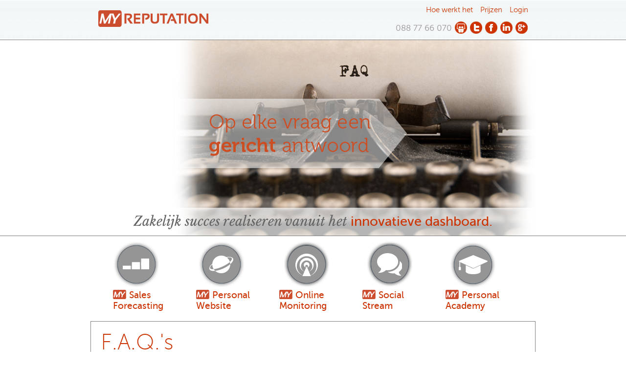

--- FILE ---
content_type: text/html; charset=UTF-8
request_url: http://www.myreputation.nl/f-a-q-s/
body_size: 7586
content:
<!DOCTYPE html>
<html dir="ltr" lang="en-US" xmlns="http://www.w3.org/1999/xhtml" xmlns:og="http://ogp.me/ns#" xmlns:fb="http://www.facebook.com/2008/fbml">
    <head>
        <meta charset="UTF-8" />
        <meta property="og:image" content="http://www.myreputation.nl/wp-content/themes/myreputation/images/social-media-top.png" />
        <meta property="og:title" content="MyReputation"/>
        <meta property="og:url" content="http://www.myreputation.nl"/>
        <meta property="og:site_name" content="MyReputation Dashboard"/>
        <meta property="og:description" content="MyReputation is het ondernemersdashboard voor zelfstandige ondernemers die hun bedrijf willen laten groeien."/>

        <title>F.A.Q.&#8217;s | Innovatieve dashboard</title>


        <link rel="profile" href="http://gmpg.org/xfn/11" />
        <link rel="Shortcut Icon" media="all" href="http://www.myreputation.nl/wp-content/themes/myreputation/images/favicon.ico" />
        <link rel="stylesheet" type="text/css" media="all" href="http://www.myreputation.nl/wp-content/themes/myreputation/style.css" />
        <link rel="pingback" href="http://www.myreputation.nl/xmlrpc.php" />
        <script type="text/javascript" src="http://www.myreputation.nl/wp-content/themes/myreputation/scripts/flowplayer-3.2.12.min.js"></script>
        
<style type='text/css'>li.lgf-item{width:171px;} li.lgi-item{width:171px}</style>
		<style type="text/css">
			li.lazyest_random, li.lazyest_recent { list-style-type: none; }
			.lazyest_random_slideshow_item, .lazyest_recent_slideshow_item { position:relative }
			.lazyest_random_slideshow_item div.lg_thumb, .lazyest_recent_slideshow_item div.lg_thumb { position:absolute; top:0; left:0; z-index:8; }
			.lazyest_random_slideshow_item div.lg_thumb.active, .lazyest_recent_slideshow_item div.lg_thumb.active { z-index:10; }
			.lazyest_random_slideshow_item div.lg_thumb.last-active, .lazyest_recent_slideshow_item div.lg_thumb.last-active { z-index:9; }
			.lazyest_recent_slideshow_item span.args { display: none; }
		</style>
		<link rel="alternate" type="application/rss+xml" title="Innovatieve dashboard &raquo; Feed" href="http://www.myreputation.nl/feed/" />
<link rel="alternate" type="application/rss+xml" title="Innovatieve dashboard &raquo; Comments Feed" href="http://www.myreputation.nl/comments/feed/" />
<link rel='stylesheet' id='slider-ui-css'  href='http://www.myreputation.nl/wp-content/plugins/thethe-image-slider/style/css/thethe-image-slider.css?ver=3.3.1' type='text/css' media='screen' />
<link rel='stylesheet' id='mappress-css'  href='http://www.myreputation.nl/wp-content/plugins/mappress-google-maps-for-wordpress/css/mappress.css?ver=2.40.3' type='text/css' media='all' />
<link rel='stylesheet' id='tell-a-friend-css'  href='http://www.myreputation.nl/wp-content/plugins/wp-tell-a-friend-popup-form/tell-a-friend.css?ver=3.3.1' type='text/css' media='all' />
<link rel='stylesheet' id='lazyest-style_0-css'  href='http://www.myreputation.nl/wp-content/plugins/lazyest-gallery/themes/lazyest-style.css?ver=3.3.1' type='text/css' media='all' />
<link rel='stylesheet' id='lazyest-style_1-css'  href='http://www.myreputation.nl/wp-content/plugins/lazyest-gallery/css/_ajax.css?ver=3.3.1' type='text/css' media='all' />
<link rel='stylesheet' id='jquery.lightbox.min.css-css'  href='http://www.myreputation.nl/wp-content/plugins/wp-jquery-lightbox/styles/lightbox.min.css?ver=1.4' type='text/css' media='all' />
<script type='text/javascript' src='https://ajax.googleapis.com/ajax/libs/jquery/1.6.4/jquery.min.js?ver=1.6.4'></script>
<script type='text/javascript' src='http://www.myreputation.nl/wp-content/themes/myreputation/scripts/ajax-implementation.js?ver=3.3.1'></script>
<script type='text/javascript' src='http://www.myreputation.nl/wp-content/themes/myreputation/scripts/bPopup.js?ver=3.3.1'></script>
<script type='text/javascript' src='http://www.myreputation.nl/wp-content/plugins/wp-tell-a-friend-popup-form/tell-a-friend-form.js?ver=3.3.1'></script>
<script type='text/javascript' src='http://www.myreputation.nl/wp-content/plugins/wp-tell-a-friend-popup-form/tell-a-friend-popup.js?ver=3.3.1'></script>
<script type='text/javascript' src='http://www.myreputation.nl/wp-content/plugins/thethe-image-slider/style/js/thethe-image-slider.js?ver=3.3.1'></script>
<link rel="EditURI" type="application/rsd+xml" title="RSD" href="http://www.myreputation.nl/xmlrpc.php?rsd" />
<link rel="wlwmanifest" type="application/wlwmanifest+xml" href="http://www.myreputation.nl/wp-includes/wlwmanifest.xml" /> 
<link rel='prev' title='Tutorial&#8217;s' href='http://www.myreputation.nl/tutorials/' />
<link rel='next' title='Handleidingen' href='http://www.myreputation.nl/handleidingen/' />
<meta name="generator" content="WordPress 3.3.1" />
<link rel='canonical' href='http://www.myreputation.nl/f-a-q-s/' />
<!-- Hotjar Tracking Code for http://myreputation.nl -->
<script>
    (function(h,o,t,j,a,r){
        h.hj=h.hj||function(){(h.hj.q=h.hj.q||[]).push(arguments)};
        h._hjSettings={hjid:119383,hjsv:5};
        a=o.getElementsByTagName('head')[0];
        r=o.createElement('script');r.async=1;
        r.src=t+h._hjSettings.hjid+j+h._hjSettings.hjsv;
        a.appendChild(r);
    })(window,document,'//static.hotjar.com/c/hotjar-','.js?sv=');
</script>
        <script type="text/javascript">
            var $j = jQuery.noConflict();
            $j(function() {
                $j(window).resize(function() {
                    resize();
                });
                resize();
            });

            function resize() {
                var w = $j(window).width();
                $j(".thethe-image-slider-slides li").css('width', w);
            }
        </script>


        <script type="text/javascript">
            function loadVideo(url) {
                $j('#video_iFrame').attr('src', url);
                $j('#video_div').show();
                $j('#video_div').bPopup({
                    onClose: function() {
                        $j('#video_iFrame').attr('src', "");
                    }
                });
            }

        </script>

    </head>

    <body class="page page-id-104 page-parent page-template page-template-faq-php">

        <div id="video_div" style="display:none; width:1024px; position:absolute;background:#fff;">
            <span class="b-close"></span>
            <iframe id="video_iFrame" src="" width="1024px" height="630px" frameborder="0" marginwidth="0" marginheight="0" scrolling="no" style="border:none;" allowfullscreen webkitallowfullscreen mozallowfullscreen></iframe>
        </div>

        <div id="wrapper" class="hfeed">
            <div class= "inner-wrapper-block" >
                <div id="header">
                    <div id="masthead">
                        <div id="branding" role="banner">

                            <div class="top-logo-wrapper">
                                <div class="top-logo-block">
                                    <div id="site-title">
                                    <span>
                                        <a href="http://www.myreputation.nl" title="Innovatieve dashboard" rel="home"><img src="http://www.myreputation.nl/wp-content/themes/myreputation/images/logo.png" alt="Innovatieve dashboard" /></a>
                                    </span>

                                    </div>

<div class="header-top-menu"><ul id="header_top_menu" class="menu"><li id="menu-item-995" class="menu-item menu-item-type-post_type menu-item-object-page menu-item-995"><a href="http://www.myreputation.nl/hoe-werkt-het/">Hoe werkt het</a></li>
<li id="menu-item-1111" class="menu-item menu-item-type-post_type menu-item-object-page menu-item-1111"><a href="http://www.myreputation.nl/prijzen/">Prijzen</a></li>
<li id="menu-item-996" class="menu-item menu-item-type-custom menu-item-object-custom menu-item-996"><a target="_blank" href="http://wizard.myreputation.nl/login">Login</a></li>
</ul></div>
                                    <div class="social-block">							 
                                        			<div class="textwidget"><span class="phone-text">088 77 66 070
</span>
                            <a href="http://www.slideshare.net/myreputation" target="_blank"><span class="slideshare-box top-social-img"></span></a>
                            <a href="https://twitter.com/MyReputationNL" target="_blank"><span class="twitter-box top-social-img"></span></a>
                            <a href="http://www.facebook.com/MyReputation" target="_blank"><span class="facebook-box top-social-img"></span></a>
                            <a href="http://www.linkedin.com/company/myreputation?trk=top_nav_home" target="_blank"><span class="linkedin-box top-social-img"></span></a>

            <a href="https://plus.google.com/118043165814148326817" rel="publisher" target="_blank"><span class="google-plus-box top-social-img"></span></a></div>
		                                    </div>


                                </div>
                            </div>   
                            
                                <div class="header-slider-wrapper" id="header-slider-image">


                                    <div class="thethe_image_slider none" id="thethe_image_slider953" style="width:px;"><div class="thethe_image_slider_inner" style="width:px; height:400px;"><div class="thethe-image-slider-settings"><span class="width"></span><span class="loop">false</span>
				<span class="pagginator_type">dots</span>
				<span class="pagginator_position">bottomright</span>
				<span class="height">400</span><span class="autoplay">false</span>
				<span class="autoresize">false</span>
				<span class="trans-time">800</span><span class="skin">none</span>
			</div><ul class="thethe-image-slider-slides"><li>	<div class="thethe-image-slider-slide-settings">
				    	<span class="time">5000</span>
				    	<span class="transition">fade</span>
				    	<span class="slide_caption">false</span>
				    	<span class="caption-size">60</span>
				    	<span class="caption-position">bottom</span>
				    	<span class="caption_opacity">30</span>						
				    	<span class="link"></span>
			    	</div><img src="http://www.myreputation.nl/wp-content/uploads/2013/03/FAQ_1450x400.jpg" alt="Slide1" class="thethe-image-slider-image"/></li></ul></div></div>


        

                                    <div class="header-bottom-bar">
                                    			<div class="textwidget"><div class="header-bottom-box">Zakelijk succes realiseren vanuit het   <span class="red-color">innovatieve dashboard.</span></div></div>
		                                    </div>

                                </div>  

                                                            </div><!-- #branding -->

                        <div id="access" role="navigation" class="top-navigation-wrapper">


                                                        <div class="menu-header"><ul id="header_menu" class="menu"><a href="http://www.myreputation.nl/my-sales-forecasting/"><li id="nav-menu-item-25" class="sales-nav menu-item menu-item-type-post_type menu-item-object-page"><span></span>Sales Forecasting</li></a></li>
<a href="http://www.myreputation.nl/my-personal-website/"><li id="nav-menu-item-24" class="personal-nav menu-item menu-item-type-post_type menu-item-object-page"><span></span>Personal Website</li></a></li>
<a href="http://www.myreputation.nl/my-online-monitoring/"><li id="nav-menu-item-23" class="online-monitor-nav menu-item menu-item-type-post_type menu-item-object-page"><span></span>Online Monitoring</li></a></li>
<a href="http://www.myreputation.nl/my-social-media-cloud/"><li id="nav-menu-item-22" class="social-med-cloud-nav menu-item menu-item-type-post_type menu-item-object-page"><span></span>Social Stream</li></a></li>
<a href="http://www.myreputation.nl/my-personal-business-academy/"><li id="nav-menu-item-21" class="per-business-acad-nav menu-item menu-item-type-post_type menu-item-object-page"><span></span>Personal Academy</li></a></li>
</ul></div>
                        </div><!-- #access -->
                    </div><!-- #masthead -->
                </div><!-- #header -->

                <div id="main" class="main-content-wrapper">
		<div id="container">
			<div id="content" role="main">
				<div class="personal-brand-warpper">
                	<div class="personal-brand-title  background-none ">
						F.A.Q.'s                    </div>
                                        
                </div>
                 <div class="faq-wrapper">
                	<div class="inner-faq-wrapper">
                	
                                <div class="sale-forcasting-content">
                                    <div class="sale-forcasting-title"><h3>FAQ's over hoe het werkt </h3></div>
                                    
                                    	
												
                                               <div class="subtitle"><li><a href="http://www.myreputation.nl/f-a-q-s/faq-category-1/waarom-myreputation/">Waarom MyReputation?</a></li></div> 
                                               <div class="faq-ans faq-additional">MyReputation biedt jou de handige dashboardomgeving om je zakelijke activite met succes te managen. </div>
												
												
												
                                               <div class="subtitle"><li><a href="http://www.myreputation.nl/f-a-q-s/faq-category-1/hoe-werkt-myreputation/">Hoe werkt MyReputation?</a></li></div> 
                                               <div class="faq-ans faq-additional">My Reputation geeft jou de mogelijkheid om nieuwe commerciële kansen te vinden en te benutten.</div>
												
												
												
                                               <div class="subtitle"><li><a href="http://www.myreputation.nl/f-a-q-s/faq-category-1/voor-wie-is-myreputation/">Voor wie is MyReputation?</a></li></div> 
                                               <div class="faq-ans faq-additional">MyReputation is er voor de Zelfstandige Professional. Het dashboard is specifiek ingesteld op de zakelijke wensen en behoefen van professionals. </div>
												
												
												
                                               <div class="subtitle"><li><a href="http://www.myreputation.nl/f-a-q-s/faq-category-1/wat-is-jouw-voordeel/">Wat is jouw voordeel?</a></li></div> 
                                               <div class="faq-ans faq-additional">Het dasboard van MyReputation biedt jouw idere dag "Gemak, Gewin en Controle" waardoor je volledig kan richten op de groei van je bedrijf</div>
												
											                                    
                                   
                                </div>
                                
						
                                <div class="sale-forcasting-content">
                                    <div class="sale-forcasting-title"><h3>FAQ's over jouw abonnement</h3></div>
                                    
                                    	
												
                                               <div class="subtitle"><li><a href="http://www.myreputation.nl/f-a-q-s/faq-category-2/faq-zit-er-een-looptijd-aan-het-contract-met-myreputation/">Zit er een looptijd aan het contract met MyReputation?</a></li></div> 
                                               <div class="faq-ans faq-additional">MyReputation biedt jou als Zelfstandig Business Professional een flexibel abonnement aan die je ook per maand kunt opzeggen.</div>
												
												
												
                                               <div class="subtitle"><li><a href="http://www.myreputation.nl/f-a-q-s/faq-category-2/faq-wat-zijn-de-verschillende-abonnementen/">Wat zijn de verschillende abonnementen?</a></li></div> 
                                               <div class="faq-ans faq-additional">MyREputation biedt 3 abonnementen aan flexibel zijn te gebruiken.</div>
												
												
												
                                               <div class="subtitle"><li><a href="http://www.myreputation.nl/f-a-q-s/faq-category-2/kan-ik-mijn-abonnement-wijzigen/">Kan ik mijn abonnement wijzigen?</a></li></div> 
                                               <div class="faq-ans faq-additional">Het is mogelijk om ieder moment je abonnement te wijzigen.</div>
												
											                                    
                                   
                                </div>
                                
						
                                <div class="sale-forcasting-content">
                                    <div class="sale-forcasting-title"><h3>FAQ's over MyReputation</h3></div>
                                    
                                    	
												
                                               <div class="subtitle"><li><a href="http://www.myreputation.nl/f-a-q-s/faq-over-myreputation/faq-hoe-versterk-je-je-online-reputatie/">Hoe versterk je je online reputatie?</a></li></div> 
                                               <div class="faq-ans faq-additional"></div>
												
											                                    
                                   
                                </div>
                                
						
                                <div class="sale-forcasting-content">
                                    <div class="sale-forcasting-title"><h3>FAQ's over het MyReputation Dashboard</h3></div>
                                    
                                    	
												
                                               <div class="subtitle"><li><a href="http://www.myreputation.nl/f-a-q-s/faq-over-het-myreputation-dashboard/faq-wat-houdt-de-personal-branding-academy-in/">Wat houdt de Personal Business Academy in?</a></li></div> 
                                               <div class="faq-ans faq-additional"></div>
												
												
												
                                               <div class="subtitle"><li><a href="http://www.myreputation.nl/f-a-q-s/faq-over-het-myreputation-dashboard/faq-hoe-werkt-de-monitoring-tool/">FAQ Hoe werkt de monitoring tool?</a></li></div> 
                                               <div class="faq-ans faq-additional"></div>
												
											                                    
                                   
                                </div>
                                
						
                                <div class="sale-forcasting-content">
                                    <div class="sale-forcasting-title"><h3>FAQ's over jouw website bij MyReputation</h3></div>
                                    
                                    	
												
                                               <div class="subtitle"><li><a href="http://www.myreputation.nl/f-a-q-s/faqs-over-jouw-website-bij-myreputation/faq-waarom-maakt-een-personal-branding-website-het-verschil/">Waarom maakt een Personal Branding website het verschil?</a></li></div> 
                                               <div class="faq-ans faq-additional"></div>
												
												
												
                                               <div class="subtitle"><li><a href="http://www.myreputation.nl/f-a-q-s/faqs-over-jouw-website-bij-myreputation/waarom-laat-ik-mijn-neefje-niet-gewoon-mijn-website-doen/">Waarom laat ik mijn neefje niet gewoon mijn website doen?</a></li></div> 
                                               <div class="faq-ans faq-additional"></div>
												
												
												
                                               <div class="subtitle"><li><a href="http://www.myreputation.nl/f-a-q-s/faqs-over-jouw-website-bij-myreputation/faq-waarom-heb-ik-een-eigen-domeinnaam-nodig/">Waarom heb ik een eigen domeinnaam nodig?</a></li></div> 
                                               <div class="faq-ans faq-additional"></div>
												
												
												
                                               <div class="subtitle"><li><a href="http://www.myreputation.nl/f-a-q-s/faqs-over-jouw-website-bij-myreputation/faq-hoe-kan-ik-mijn-eigen-personal-branding-website-samenstellen/">Hoe kan ik mijn eigen Personal Branding website samenstellen?</a></li></div> 
                                               <div class="faq-ans faq-additional"></div>
												
												
												
                                               <div class="subtitle"><li><a href="http://www.myreputation.nl/f-a-q-s/faqs-over-jouw-website-bij-myreputation/faq-ik-heb-een-eigen-huisstijl-kan-ik-deze-laten-verwerken-in-de-myreputation-personal-branding-website/">Ik heb een eigen huisstijl, kan ik deze laten verwerken in de MyReputation Personal Branding website?</a></li></div> 
                                               <div class="faq-ans faq-additional"></div>
												
												
												
                                               <div class="subtitle"><li><a href="http://www.myreputation.nl/f-a-q-s/faqs-over-jouw-website-bij-myreputation/faq-over-hoeveel-designs-beschikt-my-reputation/">Over hoeveel designs beschikt My Reputation ?</a></li></div> 
                                               <div class="faq-ans faq-additional"></div>
												
												
												
                                               <div class="subtitle"><li><a href="http://www.myreputation.nl/f-a-q-s/faqs-over-jouw-website-bij-myreputation/faq-wordt-mijn-personal-brand-website-gevonden-door-google/"> Wordt mijn Personal Brand website gevonden door Google?</a></li></div> 
                                               <div class="faq-ans faq-additional"></div>
												
												
												
                                               <div class="subtitle"><li><a href="http://www.myreputation.nl/f-a-q-s/faqs-over-jouw-website-bij-myreputation/hoe-kan-ik-de-myreputation-website-bestellen/">Hoe kan ik de MyReputation website bestellen?</a></li></div> 
                                               <div class="faq-ans faq-additional"></div>
												
												
												
                                               <div class="subtitle"><li><a href="http://www.myreputation.nl/f-a-q-s/faqs-over-jouw-website-bij-myreputation/is-er-een-handleiding-voor-het-aanmaken-van-mijn-eigen-website/">Is er een handleiding voor het aanmaken van mijn eigen website?</a></li></div> 
                                               <div class="faq-ans faq-additional"></div>
												
												
												
                                               <div class="subtitle"><li><a href="http://www.myreputation.nl/f-a-q-s/faqs-over-jouw-website-bij-myreputation/faq-als-ik-vragen-heb-over-mijn-personal-branding-website-waar-moet-ik-dan-zijn-of-wie-kan-ik-bellen/">Als ik vragen heb over mijn Personal Branding website; waar moet ik dan zijn of wie kan ik bellen?</a></li></div> 
                                               <div class="faq-ans faq-additional"></div>
												
												
												
                                               <div class="subtitle"><li><a href="http://www.myreputation.nl/f-a-q-s/faqs-over-jouw-website-bij-myreputation/faq-waarom-een-personal-branding-website/">Waarom een Personal Branding website?</a></li></div> 
                                               <div class="faq-ans faq-additional"></div>
												
												
												
                                               <div class="subtitle"><li><a href="http://www.myreputation.nl/f-a-q-s/faqs-over-jouw-website-bij-myreputation/moet-ik-extra-betalen-voor-webhosting/">Moet ik extra betalen voor webhosting?</a></li></div> 
                                               <div class="faq-ans faq-additional"></div>
												
												
												
                                               <div class="subtitle"><li><a href="http://www.myreputation.nl/f-a-q-s/faqs-over-jouw-website-bij-myreputation/moet-ik-betalen-voor-mijn-email-omgeving/">Moet ik betalen voor mijn email omgeving ?</a></li></div> 
                                               <div class="faq-ans faq-additional"></div>
												
											                                    
                                   
                                </div>
                                
					                    </div>
                     <div id="form_block" class="faq_form">
                     <div class="formtop">
                     <h3>Staat jouw vraag er niet tussen?</h3>
                     <span class="fill_form">Neem gerust contact met ons op. Binnen 24 uur ontvang je antwoord van ons! </span>
                     </div>
                 	
                <div class='gf_browser_chrome gform_wrapper' id='gform_wrapper_2' ><form method='post' enctype='multipart/form-data'  id='gform_2'  action='/f-a-q-s/'>
                        <div class='gform_body'>
                            <ul id='gform_fields_2' class='gform_fields top_label description_below'><li id='field_2_1' class='gfield               gfield_contains_required' ><label class='gfield_label' for='input_2_1'>Uw naam<span class='gfield_required'>*</span></label><div class='ginput_container'><input name='input_1' id='input_2_1' type='text' value='' class='medium'  tabindex='1'   /></div></li><li id='field_2_2' class='gfield               gfield_contains_required' ><label class='gfield_label' for='input_2_2'>Uw email<span class='gfield_required'>*</span></label><div class='ginput_container'><input name='input_2' id='input_2_2' type='text' value='' class='medium'  tabindex='2'   /></div></li><li id='field_2_6' class='gfield               gfield_contains_required' ><label class='gfield_label' for='input_2_6'>Onderwerp<span class='gfield_required'>*</span></label><div class='ginput_container'><select name='input_6' id='input_2_6'  class='medium gfield_select' tabindex='3' ><option value='Vragen over Dashboard gebruik' selected='selected'>Vragen over Dashboard gebruik</option><option value='Vragen over My Website' >Vragen over My Website</option><option value='Vragen over abonnement' >Vragen over abonnement</option><option value='Overige vragen' >Overige vragen</option></select></div></li><li id='field_2_4' class='gfield' ><label class='gfield_label' for='input_2_4'>Uw bericht</label><div class='ginput_container'><textarea name='input_4' id='input_2_4' class='textarea medium' tabindex='4'   rows='10' cols='50'></textarea></div></li><li id='field_2_5' class='gfield' ><label class='gfield_label' for='input_2_5'>Neem de letters over in het veld eronder</label><script type='text/javascript'> var RecaptchaOptions = {theme : 'white'}; if(parseInt('5') > 0) {RecaptchaOptions.tabindex = 5;}</script><div class='ginput_container' id='input_2_5'><script type="text/javascript" src="http://www.google.com/recaptcha/api/challenge?k=6LeTed4SAAAAAFhCCjCZhwiZbgxZRG0cXASdW_xz&hl=en"></script>

	<noscript>
  		<iframe src="http://www.google.com/recaptcha/api/noscript?k=6LeTed4SAAAAAFhCCjCZhwiZbgxZRG0cXASdW_xz" height="300" width="500" frameborder="0"></iframe><br/>
  		<textarea name="recaptcha_challenge_field" rows="3" cols="40"></textarea>
  		<input type="hidden" name="recaptcha_response_field" value="manual_challenge"/>
	</noscript></div></li>
                            </ul></div>
        <div class='gform_footer top_label'> <input type='submit' id='gform_submit_button_2' class='button gform_button' value='VERSTUUR' tabindex='6' />
            <input type='hidden' class='gform_hidden' name='is_submit_2' value='1' />
            <input type='hidden' class='gform_hidden' name='gform_submit' value='2' />
            <input type='hidden' class='gform_hidden' name='gform_unique_id' value='6977a658ea8c5' />
            <input type='hidden' class='gform_hidden' name='state_2' value='YToyOntpOjA7czo2OiJhOjA6e30iO2k6MTtzOjMyOiIxOWQ1MDIxZDg5MDg3MjI2MmU4ZDNiYTM0OTRkYzkxYSI7fQ==' />
            <input type='hidden' class='gform_hidden' name='gform_target_page_number_2' id='gform_target_page_number_2' value='0' />
            <input type='hidden' class='gform_hidden' name='gform_source_page_number_2' id='gform_source_page_number_2' value='1' />
            <input type='hidden' name='gform_field_values' value='' />
            
        </div>
                </form>
                </div><script type='text/javascript'> jQuery(document).ready(function(){jQuery(document).trigger('gform_post_render', [2, 1]) } ); </script>                 </div>
                  <div class="clear"></div>
                 </div>
                
                
                <div class="advantage-content faq-bottom">
                    				<div class="textwidget"><div class="advantage-content-title">Doe er als <span class="font-bold">Zelfstandig Professional</span> je voordeel mee!</div>
                        <div class="advantage-btn-wrapper">
                        	<a href="/hoe-werkt-het/" target="_self"><div class="blue-btn-block flt-right">                        		
                            	<span class="btn-text">Bekijk hier hoe!</span>                            
                            </div></a>
</div></div>
		                </div>
			            
			</div><!-- #content -->
		</div><!-- #container -->

		</div><!-- #main -->
    </div>

	<div id="footer" role="contentinfo">
		<div id="colophon">



			<div class="footer-wrapper">
            	<div class="footer-navigation-wrapper">
                    <ul class="footer-navigation-block">
                        <li>My Reputation</li>
                        <div class="footer-menu1"><ul id="footer1" class="menu"><li id="menu-item-72" class="menu-item menu-item-type-post_type menu-item-object-page menu-item-72"><a href="http://www.myreputation.nl/ons-bedrijf/">Ons bedrijf</a></li>
<li id="menu-item-71" class="menu-item menu-item-type-post_type menu-item-object-page menu-item-71"><a href="http://www.myreputation.nl/onze-mensen/">Onze mensen</a></li>
<li id="menu-item-70" class="menu-item menu-item-type-post_type menu-item-object-page menu-item-70"><a href="http://www.myreputation.nl/onze-missie/">Onze missie</a></li>
<li id="menu-item-69" class="menu-item menu-item-type-post_type menu-item-object-page menu-item-69"><a href="http://www.myreputation.nl/ons-bestaansrecht/">Ons bestaansrecht</a></li>
</ul></div>                    </ul>
                    <!--<ul class="footer-navigation-block">
                        <li>Newsroom</li>
                                            </ul>-->
                    <ul class="footer-navigation-block">
                        <li>Support</li>
                        <div class="footer-menu3"><ul id="footer3" class="menu"><li id="menu-item-1977" class="menu-item menu-item-type-post_type menu-item-object-page menu-item-1977"><a href="http://www.myreputation.nl/ondernemersvragen/">Ondernemersvragen</a></li>
<li id="menu-item-136" class="menu-item menu-item-type-post_type menu-item-object-page current-menu-item page_item page-item-104 current_page_item menu-item-136"><a href="http://www.myreputation.nl/f-a-q-s/">Helpdesk</a></li>
<li id="menu-item-137" class="menu-item menu-item-type-post_type menu-item-object-page menu-item-137"><a href="http://www.myreputation.nl/handleidingen/">Handleidingen</a></li>
<li id="menu-item-1268" class="menu-item menu-item-type-post_type menu-item-object-page menu-item-1268"><a href="http://www.myreputation.nl/contact/">Contact</a></li>
<li id="menu-item-1472" class="menu-item menu-item-type-post_type menu-item-object-page current-menu-item page_item page-item-104 current_page_item menu-item-1472"><a href="http://www.myreputation.nl/f-a-q-s/">F.A.Q.&#8217;s</a></li>
</ul></div>                    </ul>
                    <ul class="footer-navigation-block">
                        <li>Business Partners</li>
                        <div class="footer-menu4"><ul id="footer4" class="menu"><li id="menu-item-151" class="menu-item menu-item-type-post_type menu-item-object-page menu-item-151"><a href="http://www.myreputation.nl/contentpartners/">Content Partners</a></li>
</ul></div>                    </ul>
                    
                    <ul class="footer-navigation-block">
                        <li>Governance</li>
                        <div class="footer-menu5"><ul id="footer5" class="menu"><li id="menu-item-1131" class="menu-item menu-item-type-post_type menu-item-object-page menu-item-1131"><a href="http://www.myreputation.nl/myreputation-privacy-policy/">Privacy</a></li>
<li id="menu-item-1145" class="menu-item menu-item-type-post_type menu-item-object-page menu-item-1145"><a href="http://www.myreputation.nl/algemene-voorwaarden/">Gebruikersvoorwaarden</a></li>
</ul></div>                    </ul>
                    
                 </div>
                 <!--<div class="professional-wrapper">
                 	<div class="professional-title">Totaal aantal Zelfstandige Professionals:</div>
                    <div class="professional-count">1134</div>
                    <div class="professional-images-wrapper">
                    	<ul class="professional-img">
                        	<li><a href="http://www.myreputation.nl" title="Innovatieve dashboard" rel="home"><img src="http://www.myreputation.nl/wp-content/themes/myreputation/images/professional-img.jpg" alt="Innovatieve dashboard" /></a></li>
                            <li><a href="http://www.myreputation.nl" title="Innovatieve dashboard" rel="home"><img src="http://www.myreputation.nl/wp-content/themes/myreputation/images/professional-img.jpg" alt="Innovatieve dashboard" /></a></li>
                            <li><a href="http://www.myreputation.nl" title="Innovatieve dashboard" rel="home"><img src="http://www.myreputation.nl/wp-content/themes/myreputation/images/professional-img.jpg" alt="Innovatieve dashboard" /></a></li>
                            <li><a href="http://www.myreputation.nl" title="Innovatieve dashboard" rel="home"><img src="http://www.myreputation.nl/wp-content/themes/myreputation/images/professional-img.jpg" alt="Innovatieve dashboard" /></a></li>
                            <li><a href="http://www.myreputation.nl" title="Innovatieve dashboard" rel="home"><img src="http://www.myreputation.nl/wp-content/themes/myreputation/images/professional-img.jpg" alt="Innovatieve dashboard" /></a></li>
                            <li><a href="http://www.myreputation.nl" title="Innovatieve dashboard" rel="home"><img src="http://www.myreputation.nl/wp-content/themes/myreputation/images/professional-img.jpg" alt="Innovatieve dashboard" /></a></li>
                            <li><a href="http://www.myreputation.nl" title="Innovatieve dashboard" rel="home"><img src="http://www.myreputation.nl/wp-content/themes/myreputation/images/professional-img.jpg" alt="Innovatieve dashboard" /></a></li>
                            <li><a href="http://www.myreputation.nl" title="Innovatieve dashboard" rel="home"><img src="http://www.myreputation.nl/wp-content/themes/myreputation/images/professional-img.jpg" alt="Innovatieve dashboard" /></a></li>
                            <li><a href="http://www.myreputation.nl" title="Innovatieve dashboard" rel="home"><img src="http://www.myreputation.nl/wp-content/themes/myreputation/images/professional-img.jpg" alt="Innovatieve dashboard" /></a></li>
                            <li><a href="http://www.myreputation.nl" title="Innovatieve dashboard" rel="home"><img src="http://www.myreputation.nl/wp-content/themes/myreputation/images/professional-img.jpg" alt="Innovatieve dashboard" /></a></li>
                            <li><a href="http://www.myreputation.nl" title="Innovatieve dashboard" rel="home"><img src="http://www.myreputation.nl/wp-content/themes/myreputation/images/professional-img.jpg" alt="Innovatieve dashboard" /></a></li>
                            <li><a href="http://www.myreputation.nl" title="Innovatieve dashboard" rel="home"><img src="http://www.myreputation.nl/wp-content/themes/myreputation/images/professional-img.jpg" alt="Innovatieve dashboard" /></a></li>
                        </ul>
                    </div>
                 </div>-->
                 <div class="clear"></div>
                 <a class="got-to-dashboard" target="_blank" href="http://wizard.myreputation.nl/register"><div class="red-btn-block"><span class="btn-text">Probeer nu gratis!</span></div></a>
            </div>
            
            
            
            <!--<div id="site-info">
				<a href="http://www.myreputation.nl/" title="Innovatieve dashboard" rel="home">
					Innovatieve dashboard				</a>
			</div>--><!-- #site-info -->

			<!--<div id="site-generator">
								<a href="http://wordpress.org/" title="Semantic Personal Publishing Platform" rel="generator">Proudly powered by WordPress.</a>
			</div>--><!-- #site-generator -->

		</div><!-- #colophon -->
	</div><!-- #footer -->

</div><!-- #wrapper -->

<link rel='stylesheet' id='gforms_css-css'  href='http://www.myreputation.nl/wp-content/plugins/gravityforms/css/forms.css?ver=1.6.5.1' type='text/css' media='all' />
<script type='text/javascript'>
/* <![CDATA[ */
var lazyest_ajax = {"ajaxurl":"http:\/\/www.myreputation.nl\/wp-admin\/admin-ajax.php","searchfor":"Searching for comment...","pleasewait":"Please wait while Lazyest Gallery searches for ","pagination":"ajax"};;
var lazyest_widgets = {"_nonce":"ae2b1095e0","ajaxurl":"http:\/\/www.myreputation.nl\/wp-admin\/admin-ajax.php","slideshow_duration":"5000"};;
var lazyestshow = {"captionqueue":"2000","captionopcty":"2000","slideview":"1000","duration":"5000"};;
var lazyestimg = {"ajaxurl":"http:\/\/www.myreputation.nl\/wp-admin\/admin-ajax.php?"};
/* ]]> */
</script>
<script type='text/javascript' src='http://www.myreputation.nl/wp-content/plugins/lazyest-gallery/js/lazyest-gallery.js?ver=1.1.20'></script>
<script type='text/javascript' src='http://www.myreputation.nl/wp-content/plugins/wp-jquery-lightbox/jquery.touchwipe.min.js?ver=1.4'></script>
<script type='text/javascript'>
/* <![CDATA[ */
var JQLBSettings = {"fitToScreen":"0","resizeSpeed":"400","displayDownloadLink":"0","navbarOnTop":"0","resizeCenter":"","marginSize":"0","linkTarget":"_self","slideshowSpeed":"4000","help":"","prevLinkTitle":"previous image","nextLinkTitle":"next image","closeTitle":"close image gallery","image":"Image ","of":" of ","download":"Download","pause":"(pause slideshow)","play":"(play slideshow)"};
/* ]]> */
</script>
<script type='text/javascript' src='http://www.myreputation.nl/wp-content/plugins/wp-jquery-lightbox/jquery.lightbox.min.js?ver=1.4'></script>

<script>
  (function(i,s,o,g,r,a,m){i['GoogleAnalyticsObject']=r;i[r]=i[r]||function(){
  (i[r].q=i[r].q||[]).push(arguments)},i[r].l=1*new Date();a=s.createElement(o),
  m=s.getElementsByTagName(o)[0];a.async=1;a.src=g;m.parentNode.insertBefore(a,m)
  })(window,document,'script','//www.google-analytics.com/analytics.js','ga');

  ga('create', 'UA-41435813-1', 'myreputation.nl');
  ga('send', 'pageview');

</script>
</body>
</html>

--- FILE ---
content_type: text/css
request_url: http://www.myreputation.nl/wp-content/themes/myreputation/style.css
body_size: 12972
content:
/*
Theme Name: Myreputation
Theme URI: http://wordpress.org/
Description: The 2010 theme for WordPress is stylish, customizable, simple, and readable -- make it yours with a custom menu, header image, and background. Twenty Ten supports six widgetized areas (two in the sidebar, four in the footer) and featured images (thumbnails for gallery posts and custom header images for posts and pages). It includes stylesheets for print and the admin Visual Editor, special styles for posts in the "Asides" and "Gallery" categories, and has an optional one-column page template that removes the sidebar.
Author: the WordPress team
Version: 1.3
License: GNU General Public License
License URI: license.txt
Tags: black, blue, white, two-columns, fixed-width, custom-header, custom-background, threaded-comments, sticky-post, translation-ready, microformats, rtl-language-support, editor-style, custom-menu
*/


/* =Reset default browser CSS. Based on work by Eric Meyer: http://meyerweb.com/eric/tools/css/reset/index.html
-------------------------------------------------------------- */

html, body, div, span, applet, object, iframe,
h1, h2, h3, h4, h5, h6, p, blockquote, pre,
a, abbr, acronym, address, big, cite, code,
del, dfn, em, font, img, ins, kbd, q, s, samp,
small, strike, strong, sub, sup, tt, var,
b, u, i, center,
dl, dt, dd, ol, ul, li,
fieldset, form, label, legend,
table, caption, tbody, tfoot, thead, tr, th, td {
	background: transparent;
	border: 0;
	margin: 0;
	padding: 0;
	vertical-align: baseline;
}
body {
	line-height: 1;
}
h1, h2, h3, h4, h5, h6 {
	clear: both;
	font-weight: normal;
}
ol, ul {
	list-style: none;
}
blockquote {
	quotes: none;
}
blockquote:before, blockquote:after {
	content: '';
	content: none;
}
del {
	text-decoration: line-through;
}
/* tables still need 'cellspacing="0"' in the markup */
table {
	border-collapse: collapse;
	border-spacing: 0;
}
a img {
	border: none;
}

/* =Layout
-------------------------------------------------------------- */

/*
LAYOUT: Two columns
DESCRIPTION: Two-column fixed layout with one sidebar right of content
*/

#container {
	float: left;
	width: 100%;
}
#primary,
#secondary {
	float: right;
	overflow: hidden;
	width: 220px;
}
#secondary {
	clear: right;
}
#footer {
	clear: both;
	width: 100%;
}

/*
LAYOUT: One column, no sidebar
DESCRIPTION: One centered column with no sidebar
*/

.one-column #content {
	margin: 0 auto;
	width: 640px;
}

/*
LAYOUT: Full width, no sidebar
DESCRIPTION: Full width content with no sidebar; used for attachment pages
*/

.single-attachment #content {
	margin: 0 auto;
	width: 900px;
}


/* =Fonts
-------------------------------------------------------------- */
body,
input,
textarea,
.page-title span,
.pingback a.url {
	font-family: Georgia, "Bitstream Charter", serif;
}
h3#comments-title,
h3#reply-title,
#access .menu,
#access div.menu ul,
#cancel-comment-reply-link,
.form-allowed-tags,
#site-info,
#site-title,
#wp-calendar,
.comment-meta,
.comment-body tr th,
.comment-body thead th,
.entry-content label,
.entry-content tr th,
.entry-content thead th,
.entry-meta,
.entry-title,
.entry-utility,
#respond label,
.navigation,
.page-title,
.pingback p,
.reply,
.widget-title,
.wp-caption-text {
	font-family: "Helvetica Neue", Arial, Helvetica, "Nimbus Sans L", sans-serif;
}
input[type=submit] {
	font-family: "Helvetica Neue", Arial, Helvetica, "Nimbus Sans L", sans-serif;
}
pre {
	font-family: "Courier 10 Pitch", Courier, monospace;
}
code {
	font-family: Monaco, Consolas, "Andale Mono", "DejaVu Sans Mono", monospace;
}


/* =Structure
-------------------------------------------------------------- */

/* Structure the footer area */
#footer-widget-area {
	overflow: hidden;
}
#footer-widget-area .widget-area {
	float: left;
	margin-right: 20px;
	width: 220px;
}
#footer-widget-area #fourth {
	margin-right: 0;
}
#site-info {
	float: left;
	font-size: 14px;
	font-weight: bold;
	width: 700px;
}
#site-generator {
	float: right;
	width: 220px;
}


/* =Global Elements
-------------------------------------------------------------- */

/* Main global 'theme' and typographic styles */
hr {
	background-color: #e7e7e7;
	border: 0;
	clear: both;
	height: 1px;
	margin-bottom: 18px;
}

/* Text elements */
p {
	margin-bottom: 18px;
}
ul {
	list-style: square;
	margin: 0 0 18px 1.5em;
}
ol {
	list-style: decimal;
	margin: 0 0 18px 1.5em;
}
ol ol {
	list-style: upper-alpha;
}
ol ol ol {
	list-style: lower-roman;
}
ol ol ol ol {
	list-style: lower-alpha;
}
ul ul,
ol ol,
ul ol,
ol ul {
	margin-bottom: 0;
}
dl {
	margin: 0 0 24px 0;
}
dt {
	font-weight: bold;
}
dd {
	margin-bottom: 18px;
}
strong {
	font-weight: bold;
}
cite,
em,
i {
	font-style: italic;
}
big {
	font-size: 131.25%;
}
ins {
	background: #ffc;
	text-decoration: none;
}
blockquote {
	font-style: italic;
	padding: 0 3em;
}
blockquote cite,
blockquote em,
blockquote i {
	font-style: normal;
}
pre {
	background: #f7f7f7;
	color: #222;
	line-height: 18px;
	margin-bottom: 18px;
	overflow: auto;
	padding: 1.5em;
}
abbr,
acronym {
	border-bottom: 1px dotted #666;
	cursor: help;
}
sup,
sub {
	height: 0;
	line-height: 1;
	position: relative;
	vertical-align: baseline;
}
sup {
	bottom: 1ex;
}
sub {
	top: .5ex;
}
input[type="text"],
textarea {
	background: #f9f9f9;
	border: 1px solid #ccc;
	box-shadow: inset 1px 1px 1px rgba(0,0,0,0.1);
	-moz-box-shadow: inset 1px 1px 1px rgba(0,0,0,0.1);
	-webkit-box-shadow: inset 1px 1px 1px rgba(0,0,0,0.1);
	padding: 2px;
}
.video-navigation-block a .active_text,
a:active,
a:hover,
a:visited,
a:link {
	color: #cc3300;
}

/* Text meant only for screen readers */
.screen-reader-text {
	position: absolute;
	left: -9000px;
}


/* =Header
-------------------------------------------------------------- */

#site-title {
	float: left;
	padding-top: 5px;
}
#site-title a {
	color: #000;
	font-weight: bold;
	text-decoration: none;
}
#site-description {
	clear: right;
	float: right;
	font-style: italic;
	margin: 15px 0 18px 0;
	width: 220px;
}

/* =Menu
-------------------------------------------------------------- */

#access {
	display: block;
	margin: 0 auto;
}
#access .menu-header,
div.menu {
	margin: 10px 0 20px;
	float: left;
	width: 100%;
}
#access .menu-header ul,
div.menu ul {
	list-style: none;
	margin: 0;
}
#access .menu-header li,
div.menu li {
	float: left;
	position: relative;
}
#access a {
	display: block;
	text-decoration: none;
}
#access ul ul {
	box-shadow: 0px 3px 3px rgba(0,0,0,0.2);
	-moz-box-shadow: 0px 3px 3px rgba(0,0,0,0.2);
	-webkit-box-shadow: 0px 3px 3px rgba(0,0,0,0.2);
	display: none;
	position: absolute;
	top: 38px;
	left: 0;
	float: left;
	width: 180px;
	z-index: 99999;
}
#access ul ul li {
	min-width: 180px;
}
#access ul ul ul {
	left: 100%;
	top: 0;
}
#access ul ul a {
	background: #333;
	line-height: 1em;
	padding: 10px;
	width: 160px;
	height: auto;
}
#access li:hover > a,
#access ul ul :hover > a {
	color: #cc3300;
}
#access ul li:hover > ul {
	display: block;
}
#access ul li.current_page_item > a,
#access ul li.current-menu-ancestor > a,
#access ul li.current-menu-item > a,
#access ul li.current-menu-parent > a {
	color: #cc3300;
}
* html #access ul li.current_page_item a,
* html #access ul li.current-menu-ancestor a,
* html #access ul li.current-menu-item a,
* html #access ul li.current-menu-parent a,
* html #access ul li a:hover {
	color: #cc3300;
}


/* =Content
-------------------------------------------------------------- */

#main {
	clear: both;
	overflow: hidden;
}
#content p,
#content ul,
#content ol,
#content dd,
#content pre,
#content hr {
	margin-bottom: 24px;
}
#content ul ul,
#content ol ol,
#content ul ol,
#content ol ul {
	margin-bottom: 0;
}
#content pre,
#content kbd,
#content tt,
#content var {
	font-size: 15px;
	line-height: 21px;
}
#content code {
	font-size: 13px;
}
#content dt,
#content th {
	color: #000;
}
#content h3,
#content h4,
#content h5,
#content h6 {
	color: #959595;
}
#content h1, 
#content h2{ color: #cc3300;}

.inner-wrapper-block #content h1, 
.inner-wrapper-block #content h2{margin-bottom: 10px;}

#content tr th,
#content thead th {
	color: #888;
	font-size: 12px;
	font-weight: bold;
	line-height: 18px;
	padding: 9px 24px;
}
.hentry {
	margin: 0 0 48px 0;
}
.home .sticky {
	background: #f2f7fc;
	border-top: 4px solid #000;
	margin-left: -20px;
	margin-right: -20px;
	padding: 18px 20px;
}
.single .hentry {
	margin: 0 0 36px 0;
}
.page-title {
	color: #000;
	font-size: 14px;
	font-weight: bold;
	margin: 0 0 36px 0;
}
.page-title span {
	color: #333;
	font-size: 16px;
	font-style: italic;
	font-weight: normal;
}
.page-title a:link,
.page-title a:visited {
	color: #888;
	text-decoration: none;
}
.page-title a:active,
.page-title a:hover {
	color: #ff4b33;
}
#content .entry-title {
	color: #CC3300;
	font-size: 21px;
	font-weight: bold;
	line-height: 1.3em;
	margin-bottom: 0;
}
.entry-title a:link,
.entry-title a:visited {
	color: #000;
	text-decoration: none;
}
.entry-title a:active,
.entry-title a:hover {
	color: #ff4b33;
}
.entry-meta {
	color: #888;
	font-size: 12px;
}
.entry-meta abbr,
.entry-utility abbr {
	border: none;
}
.entry-meta abbr:hover,
.entry-utility abbr:hover {
	border-bottom: 1px dotted #666;
}
.entry-content,
.entry-summary {
	clear: both;
	padding: 12px 0 0 0;
}
#content .entry-summary p:last-child {
	margin-bottom: 12px;
}
.entry-content fieldset {
	border: 1px solid #e7e7e7;
	margin: 0 0 24px 0;
	padding: 24px;
}
.entry-content fieldset legend {
	background: #fff;
	color: #000;
	font-weight: bold;
	padding: 0 24px;
}
.entry-content input {
	margin: 0 0 24px 0;
}
.entry-content input.file,
.entry-content input.button {
	margin-right: 24px;
}
.entry-content label {
	color: #888;
	font-size: 12px;
}
.entry-content select {
	margin: 0 0 24px 0;
}
.entry-content sup,
.entry-content sub {
	font-size: 10px;
}
.entry-content blockquote.left {
	float: left;
	margin-left: 0;
	margin-right: 24px;
	text-align: right;
	width: 33%;
}
.entry-content blockquote.right {
	float: right;
	margin-left: 24px;
	margin-right: 0;
	text-align: left;
	width: 33%;
}
.page-link {
	clear: both;
	color: #000;
	font-weight: bold;
	margin: 0 0 22px 0;
	word-spacing: 0.5em;
}
.page-link a:link,
.page-link a:visited {
	background: #f1f1f1;
	color: #333;
	font-weight: normal;
	padding: 0.5em 0.75em;
	text-decoration: none;
}
.home .sticky .page-link a {
	background: #d9e8f7;
}
.page-link a:active,
.page-link a:hover {
	color: #ff4b33;
}
body.page .edit-link {
	clear: both;
	display: block;
}
#entry-author-info {
	background: #f2f7fc;
	border-top: 4px solid #000;
	clear: both;
	font-size: 14px;
	line-height: 20px;
	margin: 24px 0;
	overflow: hidden;
	padding: 18px 20px;
}
#entry-author-info #author-avatar {
	background: #fff;
	border: 1px solid #e7e7e7;
	float: left;
	height: 60px;
	margin: 0 -104px 0 0;
	padding: 11px;
}
#entry-author-info #author-description {
	float: left;
	margin: 0 0 0 104px;
}
#entry-author-info h2 {
	color: #000;
	font-size: 100%;
	font-weight: bold;
	margin-bottom: 0;
}
.entry-utility {
	clear: both;
	color: #888;
	font-size: 12px;
	line-height: 18px;
}
.entry-meta a,
.entry-utility a {
	color: #888;
}
.entry-meta a:hover,
.entry-utility a:hover {
	color: #ff4b33;
}
#content .video-player {
	padding: 0;
}


/* =Asides
-------------------------------------------------------------- */

.home #content .format-aside p,
.home #content .category-asides p {
	font-size: 14px;
	line-height: 20px;
	margin-bottom: 10px;
	margin-top: 0;
}
.home .hentry.format-aside,
.home .hentry.category-asides {
	padding: 0;
}
.home #content .format-aside .entry-content,
.home #content .category-asides .entry-content {
	padding-top: 0;
}


/* =Gallery listing
-------------------------------------------------------------- */

.format-gallery .size-thumbnail img,
.category-gallery .size-thumbnail img {
	border: 10px solid #f1f1f1;
	margin-bottom: 0;
}
.format-gallery .gallery-thumb,
.category-gallery .gallery-thumb {
	float: left;
	margin-right: 20px;
	margin-top: -4px;
}
.home #content .format-gallery .entry-utility,
.home #content .category-gallery .entry-utility {
	padding-top: 4px;
}


/* =Attachment pages
-------------------------------------------------------------- */

.attachment .entry-content .entry-caption {
	font-size: 140%;
	margin-top: 24px;
}
.attachment .entry-content .nav-previous a:before {
	content: '\2190\00a0';
}
.attachment .entry-content .nav-next a:after {
	content: '\00a0\2192';
}


/* =Images
-------------------------------------------------------------- */

/*
Resize images to fit the main content area.
- Applies only to images uploaded via WordPress by targeting size-* classes.
- Other images will be left alone. Use "size-auto" class to apply to other images.
*/
img.size-auto,
img.size-full,
img.size-large,
img.size-medium,
.attachment img {
	max-width: 100%; /* When images are too wide for containing element, force them to fit. */
	height: auto; /* Override height to match resized width for correct aspect ratio. */
}
.alignleft,
img.alignleft {
	display: inline;	float: left;	margin-right: 24px;	margin-top: 4px;
}
.alignright,
img.alignright {
	display: inline;	float: right;	margin-left: 24px;	margin-top: 4px;
}
.aligncenter,
img.aligncenter {
	clear: both;	display: block;	margin-left: auto;	margin-right: auto;
}
img.alignleft,
img.alignright,
img.aligncenter {
	margin-bottom: 12px;
}
.wp-caption {
	background: #f1f1f1;
	line-height: 18px;
	margin-bottom: 20px;
	max-width: 632px !important; /* prevent too-wide images from breaking layout */
	padding: 4px;
	text-align: center;
}
.wp-caption img {
	margin: 5px 5px 0;
}
.wp-caption p.wp-caption-text {
	color: #888;	font-size: 12px;	margin: 5px;
}
.wp-smiley {
	margin: 0;
}
.gallery {
	margin: 0 auto 18px;
}
.gallery .gallery-item {
	float: left;	margin-top: 0;	text-align: center;	width: 33%;
}
.gallery-columns-2 .gallery-item {
	width: 50%;
}
.gallery-columns-4 .gallery-item {
	width: 25%;
}
.gallery img {
	border: 2px solid #cfcfcf;
}
.gallery-columns-2 .attachment-medium {
	max-width: 92%;	height: auto;
}
.gallery-columns-4 .attachment-thumbnail {
	max-width: 84%;	height: auto;
}
.gallery .gallery-caption {
	color: #888;	font-size: 12px;	margin: 0 0 12px;
}
.gallery dl {
	margin: 0;
}
.gallery img {
	border: 10px solid #f1f1f1;
}
.gallery br+br {
	display: none;
}
#content .attachment img {/* single attachment images should be centered */
	display: block;
	margin: 0 auto;
}

/* =Navigation
-------------------------------------------------------------- */

.navigation {
	color: #888;	font-size: 12px;	line-height: 18px;	overflow: hidden;
}
.navigation a:link,
.navigation a:visited {
	color: #888;	text-decoration: none;
}
.navigation a:active,
.navigation a:hover {
	color: #ff4b33;
}
.nav-previous {
	float: left;	width: 50%;
}
.nav-next {
	float: right;	text-align: right;	width: 50%;
}
#nav-above {
	margin: 0 0 18px 0;
}
#nav-above {
	display: none;
}
.paged #nav-above,
.single #nav-above {
	display: block;
}
#nav-below {
	margin: -18px 0 0 0;
}


/* =Comments
-------------------------------------------------------------- */
#comments {
	clear: both;
}
#comments .navigation {
	padding: 0 0 18px 0;
}
h3#comments-title,
h3#reply-title {
	color: #000;
	font-size: 20px;
	font-weight: bold;
	margin-bottom: 0;
}
h3#comments-title {
	padding: 24px 0;
}
.commentlist {
	list-style: none;
	margin: 0;
}
.commentlist li.comment {
	border-bottom: 1px solid #e7e7e7;	line-height: 24px;	margin: 0 0 24px 0;	padding: 0 0 0 56px;	position: relative;
}
.commentlist li:last-child {
	border-bottom: none;
	margin-bottom: 0;
}
#comments .comment-body ul,
#comments .comment-body ol {
	margin-bottom: 18px;
}
#comments .comment-body p:last-child {
	margin-bottom: 6px;
}
#comments .comment-body blockquote p:last-child {
	margin-bottom: 24px;
}
.commentlist ol {
	list-style: decimal;
}
.commentlist .avatar {
	position: absolute;
	top: 4px;
	left: 0;
}
.comment-author {
}
.comment-author cite {
	color: #000;	font-style: normal;	font-weight: bold;
}
.comment-author .says {
	font-style: italic;
}
.comment-meta {
	font-size: 12px;
	margin: 0 0 18px 0;
}
.comment-meta a:link,
.comment-meta a:visited {
	color: #888;
	text-decoration: none;
}
.comment-meta a:active,
.comment-meta a:hover {
	color: #ff4b33;
}
.commentlist .even {
}
.commentlist .bypostauthor {
}
.reply {
	font-size: 12px;
	padding: 0 0 24px 0;
}
.reply a,
a.comment-edit-link {
	color: #888;
}
.reply a:hover,
a.comment-edit-link:hover {
	color: #ff4b33;
}
.commentlist .children {
	list-style: none;
	margin: 0;
}
.commentlist .children li {
	border: none;
	margin: 0;
}
.nopassword,
.nocomments {
	display: none;
}
#comments .pingback {
	border-bottom: 1px solid #e7e7e7;	margin-bottom: 18px;	padding-bottom: 18px;
}
.commentlist li.comment+li.pingback {
	margin-top: -6px;
}
#comments .pingback p {
	color: #888;	display: block;	font-size: 12px;	line-height: 18px;	margin: 0;
}
#comments .pingback .url {
	font-size: 13px;	font-style: italic;
}

/* Comments form */
input[type=submit] {
	color: #333;
}
#respond {
	border-top: 1px solid #e7e7e7;	margin: 24px 0;	overflow: hidden;	position: relative;
}
#respond p {
	margin: 0;
}
#respond .comment-notes {
	margin-bottom: 1em;
}
.form-allowed-tags {
	line-height: 1em;
}
.children #respond {
	margin: 0 48px 0 0;
}
h3#reply-title {
	margin: 18px 0;
}
#comments-list #respond {
	margin: 0 0 18px 0;
}
#comments-list ul #respond {
	margin: 0;
}
#cancel-comment-reply-link {
	font-size: 12px;	font-weight: normal;	line-height: 18px;
}
#respond .required {
	color: #ff4b33;
	font-weight: bold;
}
#respond label {
	color: #888;
	font-size: 12px;
}
#respond input {
	margin: 0 0 9px;
	width: 98%;
}
#respond textarea {
	width: 98%;
}
#respond .form-allowed-tags {
	color: #888;
	font-size: 12px;
	line-height: 18px;
}
#respond .form-allowed-tags code {
	font-size: 11px;
}
#respond .form-submit {
	margin: 12px 0;
}
#respond .form-submit input {
	font-size: 14px;
	width: auto;
}


/* =Widget Areas
-------------------------------------------------------------- */

.widget-area ul {
	list-style: none;
	margin-left: 0;
}
.widget-area ul ul {
	list-style: square;
	margin-left: 1.3em;
}
.widget-area select {
	max-width: 100%;
}
.widget_search #s {/* This keeps the search inputs in line */
	width: 60%;
}
.widget_search label {
	display: none;
}
.widget-container {
	margin: 0 0 18px 0;
}
.widget-title {
	color: #222;
	font-weight: bold;
}
.widget-area a:link,
.widget-area a:visited {
	text-decoration: none;
}
.widget-area a:active,
.widget-area a:hover {
	text-decoration: underline;
}
.widget-area .entry-meta {
	font-size: 11px;
}
#wp_tag_cloud div {
	line-height: 1.6em;
}
#wp-calendar {
	width: 100%;
}
#wp-calendar caption {
	color: #222;	font-size: 14px;	font-weight: bold;	padding-bottom: 4px;	text-align: left;
}
#wp-calendar thead {
	font-size: 11px;
}
#wp-calendar thead th {
}
#wp-calendar tbody {
	color: #aaa;
}
#wp-calendar tbody td {
	background: #f5f5f5;	border: 1px solid #fff;	padding: 3px 0 2px;	text-align: center;
}
#wp-calendar tbody .pad {
	background: none;
}
#wp-calendar tfoot #next {
	text-align: right;
}
.widget_rss a.rsswidget {
	color: #000;
}
.widget_rss a.rsswidget:hover {
	color: #ff4b33;
}
.widget_rss .widget-title img {
	width: 11px;
	height: 11px;
}

/* Main sidebars */
#main .widget-area ul {
	margin-left: 0;	padding: 0 20px 0 0;
}
#main .widget-area ul ul {
	border: none;
	margin-left: 1.3em;
	padding: 0;
}
#primary {
}
#secondary {
}

/* Footer widget areas */
#footer-widget-area {
}


/* =Footer
-------------------------------------------------------------- */

#site-info {
	font-weight: bold;
}
#site-info a {
	color: #000;
	text-decoration: none;
}
#site-generator {
	font-style: italic;
	position: relative;
}
#site-generator a {
	background: url(images/wordpress.png) center left no-repeat;
	color: #666;	display: inline-block;	line-height: 16px;	padding-left: 20px;	text-decoration: none;
}
#site-generator a:hover {
	text-decoration: underline;
}
img#wpstats {
	display: block;
	margin: 0 auto 10px;
}


/* =Mobile Safari ( iPad, iPhone and iPod Touch )
-------------------------------------------------------------- */

pre {
	-webkit-text-size-adjust: 140%;
}
code {
	-webkit-text-size-adjust: 160%;
}
#access,
.entry-meta,
.entry-utility,
.navigation,
.widget-area {
	-webkit-text-size-adjust: 120%;
}
#site-description {
	-webkit-text-size-adjust: none;
}


/* =Print Style
-------------------------------------------------------------- */

@media print {
	body {
		background: none !important;
	}
	#wrapper {
		clear: both !important;
		display: block !important;
		float: none !important;
		position: relative !important;
	}
	#header {
		border-bottom: 2pt solid #000;
		padding-bottom: 18pt;
	}
	#colophon {
		border-top: 2pt solid #000;
	}
	#site-title,
	#site-description {
		float: none;
		line-height: 1.4em;
		margin: 0;
		padding: 0;
	}
	#site-title {
		font-size: 13pt;
	}
	.entry-content {
		font-size: 14pt;
		line-height: 1.6em;
	}
	.entry-title {
		font-size: 21pt;
	}
	#access,
	#branding img,
	#respond,
	.comment-edit-link,
	.edit-link,
	.navigation,
	.page-link,
	.widget-area {
		display: none !important;
	}
	#container,
	#header,
	#footer {
		margin: 0;
		width: 100%;
	}
	#content,
	.one-column #content {
		margin: 24pt 0 0;
		width: 100%;
	}
	.wp-caption p {
		font-size: 11pt;
	}
	#site-info,
	#site-generator {
		float: none;
		width: auto;
	}
	#colophon {
		width: auto;
	}
	img#wpstats {
		display: none;
	}
	#site-generator a {
		margin: 0;
		padding: 0;
	}
	#entry-author-info {
		border: 1px solid #e7e7e7;
	}
	#main {
		display: inline;
	}
	.home .sticky {
		border: none;
	}
}


/* new theme changes... */
@font-face {
	font-family: 'Conv_ROCKB';
	src: url('fonts/ROCKB.eot');
	src: url('fonts/ROCKB.woff') format('woff'), 
	url('fonts/ROCKB.ttf') format('truetype'), 
	url('fonts/ROCKB.svg') format('svg');
	font-weight: normal;
	font-style: normal;
}
@font-face {
    font-family: 'museo_sans100';
    src: url('fonts/museosans_100-webfont.eot');
    src: url('fonts/museosans_100-webfont.eot?#iefix') format('embedded-opentype'),
         url('fonts/museosans_100-webfont.woff') format('woff'),
         url('fonts/museosans_100-webfont.ttf') format('truetype'),
         url('fonts/museosans_100-webfont.svg#museo_sans100') format('svg');
    font-weight: normal;
    font-style: normal;

}
@font-face {
    font-family: 'museo_sans300';
    src: url('fonts/museosans_300-webfont.eot');
    src: url('fonts/museosans_300-webfont.eot?#iefix') format('embedded-opentype'),
         url('fonts/museosans_300-webfont.woff') format('woff'),
         url('fonts/museosans_300-webfont.ttf') format('truetype'),
         url('fonts/museosans_300-webfont.svg#museo_sans300') format('svg');
    font-weight: normal;
    font-style: normal;

}

@font-face {
    font-family: 'museo_sans500';
    src: url('fonts/museosans_500-webfont.eot');
    src: url('fonts/museosans_500-webfont.eot?#iefix') format('embedded-opentype'),
         url('fonts/museosans_500-webfont.woff') format('woff'),
         url('fonts/museosans_500-webfont.ttf') format('truetype'),
         url('fonts/museosans_500-webfont.svg#museo_sans500') format('svg');
    font-weight: normal;
    font-style: normal;

}
@font-face {
	font-family: 'Conv_LibreBaskerville-Italic';
	src: url('fonts/LibreBaskerville-Italic.eot');
	src: url('fonts/LibreBaskerville-Italic.woff') format('woff'), url('fonts/LibreBaskerville-Italic.ttf') format('truetype'), url('fonts/LibreBaskerville-Italic.svg') format('svg');
	font-weight: normal;
	font-style: normal;
}

body{
	color: #959595;
	font-size: 15px;
	line-height: 20px;
	font-family: 'museo_sans300';
}
.clear{
	clear: both;
}
a{
	text-decoration: none;
	cursor: pointer;
}
.red-color{
	color: #cc3300;
}
.advantage-content,
.video-wrapper,
.success-content-block,
.dashboard-content,
.success-main-wrapper{
	float: left;
	width: 100%;
}
#content .background-none{
	background: none;
	margin: 0px;
	padding: 0px;
}
.font-bold{
	font-weight: bold;
}
.top-logo-wrapper {
    background: url("images/top-bar-img.jpg") repeat-x scroll 0 0 transparent;
    height: 81px;
}
.header-bottom-box,
.top-navigation-wrapper,
#footer .footer-wrapper,
.top-logo-wrapper .top-logo-block{
	width: 878px;
	margin: 0 auto;
	padding: 0px 16px;
}
.top-logo-wrapper .top-logo-block{
	padding-top: 16px;
	position: relative;
}
.top-logo-wrapper .phone-text{
	float: left;
	padding-top: 4px;
	font-size: 17px;
}
.contact-social-box .social-img,
.contact-wrapper .top-social-img,
.top-logo-wrapper .top-social-img{
	background: url(images/top-social-link.png) no-repeat 0 0;
	float: left;
    height: 25px;
    width: 25px;
	margin-left: 6px;
}
.contact-social-box .social-img{
	margin: 0 10px 0 0;
}
.contact-social-box .Slideshare-box,
.contact-wrapper .slideshare-box,
.top-logo-wrapper .slideshare-box{background: url(images/slideshare.png) no-repeat scroll 0 0;}

.top-logo-wrapper .google-plus-box{background: url(images/google-plus.png) no-repeat scroll 0 0;}

.contact-social-box .Twitter-box,
.contact-wrapper .twitter-box,
.top-logo-wrapper .twitter-box{	
	background-position: -31px 0;
}
.contact-social-box .Facebook-box,
.contact-wrapper .facebook-box,
.top-logo-wrapper .facebook-box{
	background-position: -60px 0;
}
.contact-social-box .LinkedIn-box,
.contact-wrapper .linkedin-box,
.top-logo-wrapper .linkedin-box{
	background-position: -89px 0;
}
.top-logo-wrapper .social-block{
	float: right;
	padding-top: 28px;
}
.header-slider-wrapper{
	border-top: 1px solid #7d7d7d;	border-bottom: 1px solid #7d7d7d;	position: relative;	overflow: hidden;
}
.main-wrapper-block{
	background: #fff url(images/main-bg-img.png) repeat-y center top ; 
}
.header-top-content{
    left: 50%;    margin-left: -874px;    position: absolute;    top: 11%;	z-index: 999;
}
.main-wrapper-block .header-top-content{top: 22%;}
.inner-wrapper-block .header-top-content{
	 top: 30%;
}
.header-top-content .text-block{
	font-size: 30px;	line-height: 40px;	color: #cc3300;	padding-left: 437px;	font-family: 'museo_sans500';
}
.top-arrow-block{
	background: url(images/header-arrow-bg.png) no-repeat right center; 
	padding-right: 70px;
}
.top-arrow-block .arrow-right-block{
	background: url(images/header-arrow-repeat-bg.png) repeat-x 0 0; 
	height: 191px;
	padding: 0 5px 0 437px;
	width: 415px;
	overflow: hidden;
}
.inner-wrapper-block .top-arrow-block .arrow-right-block{
	width: 510px;
}
.top-arrow-block .header-arrow-title h3{
	font-size: 56px;	line-height: 60px;	color: #cc3300;	font-family: 'museo_sans500';
}
.inner-wrapper-block  .header-arrow-title h3{
	font-size: 40px;
	line-height: 50px;
	color: #cc3300;
}
.top-arrow-block .header-arrow-content{
	font-size: 32px;	line-height: 42px;	color: #cc3300;
}
.inner-wrapper-block .top-arrow-block .header-arrow-title,
.inner-wrapper-block .top-arrow-block .header-arrow-content{
	width: 335px;
}
.header-bottom-bar {
    background: url("images/header-heading-bg.png") repeat-x scroll 0 0 transparent;
    bottom: 0;    height: 57px;    position: absolute;    width: 100%;	zoom: 1;	left: 0;	z-index: 999;
}
.header-bottom-bar .header-bottom-box {
    font-size: 27px;    line-height: 35px;	color: #636363;    padding-top: 10px;    text-align: center;
	font-family: 'Conv_LibreBaskerville-Italic';
}
.header-bottom-bar .header-bottom-box .red-color{
	font-family: 'museo_sans500';
}
.header-arrow-title,
.header-arrow-content,
.top-arrow-block .header-img{
	float: left;
}
.inner-wrapper-block .header-top-content .text-block,
.main-wrapper-block .header-img img{
	display: none;
}
.top-arrow-block .header-img img{
	width: 164px !important;
	height: 164px !important;
	margin: 15px 8px 0 0;
}

#footer{
	background: #333333;
}
#footer .footer-wrapper{
	padding-top: 33px;
	padding-bottom: 22px; position:relative; #padding-bottom:0;
}
.professional-wrapper,
.footer-wrapper ul li,
.footer-wrapper ul li a{
	 color: #ffffff;
	 text-decoration: none;
	 font-size: 13px;
}
.footer-wrapper ul li{
	font-family: 'museo_sans500';
}
.footer-wrapper ul li a{
	font-family: 'museo_sans300';
}
.footer-wrapper ul{
	margin: 0px;
	padding: 0px;
}
.footer-wrapper ul li{
	list-style: none;
}
.footer-wrapper ul.footer-navigation-block{
	float: left;
	padding-right: 10px;
	width: 180px;
}
.footer-wrapper ul.footer-navigation-block li{
	margin-bottom: 7px;
}
.footer-wrapper ul.footer-navigation-block ul li{
	margin-bottom: 0px;
}
.professional-wrapper,
.footer-navigation-wrapper{
	float: left;
}
.professional-wrapper{
	width: 282px;
}
.professional-count{
	color: #f8b356;
	text-align: center;
	margin: 5px 0 7px;
}
.professional-images-wrapper ul.professional-img{
	margin: 0;
	padding: 0;
}
.professional-images-wrapper ul.professional-img li{
	list-style: none;
	float: left;
}
.professional-images-wrapper ul.professional-img li img{
	float: left;
}

.main-content-wrapper{
	width: 910px;
	margin: 0 auto;
}
.blue-btn-block{
	background: url(images/blue-btn-bg.jpg) repeat-x 0 0; 
	float: left;	border: 1px solid #1078a5;	border-bottom: none;	color: #ffffff;	padding-right: 10px;	margin: 10px 0 0 0;
}
.blue-btn-block.flt-right{
	float: right;
}
.blue-btn-block .btn-text{
	background: url(images/blue-btn-arrow.png) no-repeat right center; 
	display: block;
    padding: 9px 34px 10px 10px;
}
.manage-dashboard-wrapper{
	padding: 0 16px;
}
.dashboard-content .dashboard-content-title {
    color: #CC3300;    float: left;    font-size: 25px;	line-height: 28px;    margin-right: 40px;    text-align: right;    width: 560px;
}
.dashboard-content{
	margin: 50px 0 0;
}
.video-wrapper,
.success-main-wrapper{
	border-bottom: 1px solid #7d7d7d;	margin-bottom: 22px;    padding-bottom: 10px;
}
.video-wrapper.work-page{
	margin: 30px 0 20px 0;
}
.heading-title-block{
	background: url(images/header-top-line.png) no-repeat top center;
	padding: 45px 0 0; clear:both; 
}

   *:first-child+html .heading-title-block.ie_style{ padding-top:25px;}

.heading-title-block h3.heading-title {
    background: url(images/header-bottom-line.png) no-repeat scroll center bottom transparent;
    margin: 0;	font-size: 40px;    line-height: 60px;    padding: 3px 0 45px;    text-align: center;
}
.success-content-box{
	margin: 0 110px 0 315px;
}
.success-imgs-box {
    float: left;    height: 207px;    max-height: 207px;    max-width: 260px;    width: 260px;	overflow: hidden;
}
.success-content-box .success-title{
    color: #CC3300;    font-size: 27px;    line-height: 32px;    text-align: center;	margin-bottom: 15px;
}

.video-block{
	padding: 0 16px;
}
.video-content{
	float: left;	margin-right: 20px;	max-height: 302px;	max-width: 458px;	width: 458px;
}
.video-text-content{
	float: left;
	width: 400px;
}
.video-text-content .video-text{
	font-size: 24px;
    line-height: 30px;
	min-height: 250px;
}
.video-btn .left-btn{
	float: left;
}
.video-btn .right-btn{
	float: right;
}
.video-btn .gray-btn{
	background: url(images/gray-left-btn.png) no-repeat 0 0;
	height: 49px;
}
.video-btn .active_btn_left .gray-btn{
	background: url(images/left-red-btn-right.png) no-repeat 0 0;
	padding-left: 40px;
}
.video-btn .gray-btn .btn-content{
	background: url(images/gray-right-btn.png) no-repeat right top;
	color: #FFFFFF;
    float: left;
    margin-left: 36px;
    padding: 17px 20px 17px 10px;
}
.video-btn .active_btn_left .gray-btn .btn-content{
	background: url(images/left-red-btn-left.png) no-repeat right top;
	margin: 0px;
}
.video-btn .inactive_btn_right .gray-btn.active{
	background: url(images/right-gray-left-btn.png) no-repeat right top;
	padding-right: 36px;
}

.custom-red-btn,
.video-btn .gray-btn.active{
	background: url(images/red-btn-right.png) no-repeat right top;
}

.custom-red-btn{ height:49px; display:inline-block; #float:left;  #margin-left:125px; }
.custom-red-btn .btn-content{ color:#fff; font-family:'museo_sans500'; font-size:17px;}

.custom-red-btn .btn-content,
.video-btn .gray-btn.active .btn-content{
	background: url(images/red-btn-left.png) no-repeat left top;
	float: left;
    margin-right: 40px;
	margin-left: 0px;
	padding: 17px 10px 17px 17px;
}
.video-btn .inactive_btn_right .gray-btn.active .btn-content{
	background: url(images/right-gray-right-btn.png) no-repeat left top;
	margin: 0;
}
.video-btn .btn-content a{
	color: #ffffff;
}
.video-navigation-block{
	padding: 15px 40px; 
	float: left;
}
.video-nav-box .video-nav-img{
	background: url(../images/vdeo-btn.png) no-repeat 0 0;
	height: 89px;
    width: 89px;
}
#video_box_476 .video-nav-img{
	background-position: -135px 0;
}
#video_box_489 .video-nav-img{
	background-position: -264px 0;
}
#video_box_492 .video-nav-img{
	background-position: -394px 0;
}
#video_box_495 .video-nav-img{
	background-position: -524px 0;
}
#video_box_498 .video-nav-img{
	background-position: -653px 0;
}
.video-navigation-block .video-nav-box {
    float: left;
    padding: 0 14px;
    width: 125px;
	margin-left: 12px;
}
/*.video-navigation-block .video-nav-box:first-child .video-nav-text span{ display: none;}*/
.video-nav-box.active .video-nav-img{
	background: url(images/video-active-btn.png) no-repeat 0 0;
	height: 89px;
    width: 89px;
}
.video-navigation-block .video-nav-text{
	font-family: 'Conv_ROCKB';
	font-size: 14px;
	margin: 10px 0 0;
}
.video-navigation-block .video-nav-text span{background: url(images/nav-text-img.png) no-repeat scroll 0 0; padding: 0 0 1px 4px; float:left; 
height:19px; width:29px; display:inline-block;}
.video-navigation-block a{
	color: #959595;
}
.video-text .video-text-block{
	height: 250px;
	vertical-align: middle;
}
.advantage-content{
	margin: 0 0 20px 0;
}
.advantage-btn-wrapper .blue-btn-block .btn-text{
	text-transform: uppercase;
	font-size: 22px;
}

.advantage-btn-wrapper .blue-btn-block .btn-text.text_small{ font-size:20px;}

.advantage-content .advantage-content-title{
    color: #CC3300;    float: left;    font-size: 25px;	line-height: 28px;	padding: 10px 0 0 10px;
}
.advantage-btn-wrapper .blue-btn-block{
	margin-top: 0px;
}

*:first-child+html .top-navigation-wrapper{ clear:both; #overflow:hidden; zoom:1;}

.top-navigation-wrapper ul li{
	background: url(images/top-nav-imgs.png) no-repeat scroll 0px 0;
 	padding: 100px 0 0 0px;
    width: 140px;
	margin-left: 30px;
}
.top-navigation-wrapper ul li.current-page-ancestor,
.top-navigation-wrapper ul li.current_page_item,
.top-navigation-wrapper ul li.current-menu-item page_item{
	background: url(images/top-nav-hover-imgs.png) no-repeat scroll 0px 0;
}
.top-navigation-wrapper ul li.personal-nav{
	 background-position: -160px 0;
}
.top-navigation-wrapper ul li.online-monitor-nav{
	background-position: -320px 0;
}
.top-navigation-wrapper ul li.social-med-cloud-nav{
	background-position: -490px 0;
}
.top-navigation-wrapper ul li.per-business-acad-nav{
	background-position: -650px 0;
}
.top-navigation-wrapper a{
	font-size: 19px;
	line-height: 22px;
	font-family: 'museo_sans500';
}
.top-navigation-wrapper a span{
	background: url(images/nav-text-img.png) no-repeat scroll 0 0;
	padding-left: 33px;
}

*:first-child+html .top-navigation-wrapper a span{ padding: 0 0 1px 4px; float:left; 
height:19px; width:29px; display:inline-block;}

.main-content-wrapper .default_div,
.wizard-step-wrapper,
.sale-forcasting-wrapper,
.brand-main-wrapper,
.personal-brand-warpper{
	border: 1px solid #7d7d7d;
	margin-bottom: 15px; 
	padding: 10px;
}

*:first-child+html .main-content-wrapper .default_div,
*:first-child+html .wizard-step-wrapper,
*:first-child+html .sale-forcasting-wrapper,
*:first-child+html .brand-main-wrapper,
*:first-child+html .personal-brand-warpper{
	overflow:hidden;
}


.personal-brand-title {
    background: url(images/inner-page-bottom-border.png) no-repeat center bottom;
    margin-bottom: 20px;
    padding-bottom: 20px;
    text-align: center;
}
.personal-brand-title h3,
.personal-brand-title h3.title{
	font-size: 45px;
	line-height: 55px;
	font-family: 'museo_sans100';
	text-align: center;
}
.personal-brand-list ul{
	margin: 0;
	padding: 0 0 0 10px;
}
.personal-brand-list ul li{
	list-style: none;
	margin: 0;
	padding: 0;
	color: #cc3300;
	font-size: 27px;
	line-height: 37px;
}
#content .leader-title h3.title,
#content .photo-gallery-title h3.title,
#content .photo-intro-text h3.title,
.personal-title ,
#content .sidebar_heading{
	color: #cc3300;
	font-family: 'museo_sans500';
	font-size: 27px;
	line-height: 37px;
	margin: 0 0 10px; 
}

#content .sidebar_heading{ font-size:20px; line-height:normal;}

.sale-forcasting-wrapper .sale-forcasting-img-block,
.brand-main-wrapper .img-block{
	float: left;
	margin-right: 20px;
	width: 461px;
	max-width: 461px;
	overflow: hidden;
}
.content-wrapper .content-text-block{
    height: 250px;
    vertical-align: middle;
}
.inner-wrapper-block{
	background: #ffffff;
}
#content .wizard-step-wrapper .wizard-title h3,
#content .sale-forcasting-title h3,
#content .content-wrapper h3{
	font-size: 27px;
	line-height: 37px;
	color: #cc3300;
	margin-bottom: 10px;
	font-family: 'museo_sans500';
}
.sale-forcasting-content,
.brand-main-wrapper .content-wrapper{
    float: left;
    width: 405px;
}
.sale-forcasting-wrapper.flt_right .sale-forcasting-img-block,
.brand-main-wrapper.flt_right .img-block{
	float: right;
	margin: 0 0 0 20px;
}
.brand-main-wrapper .content-text-block ul{
	margin: 0px 0 0 15px;
	padding: 0 0 0 10px;
}
.brand-main-wrapper .content-text-block ul li{
	list-style: decimal;
}
.sale-forcasting-wrapper .sale-forcasting-middle-text {
    font-size: 20px;
    line-height: 26px;
	margin: 15px 0;
	text-align: center;
}
.sale-forcasting-check-box-text{
	font-size: 14px;
	line-height: 20px;
	color: #cc3300;
	background: url(images/red-right-tick.jpg) no-repeat 0 0;
	padding: 0 0 0 40px;
}
#content .wizard-step-wrapper .wizard-title{
	float: left;
}
#content .wizard-step-wrapper .wizard-step-block{
    float: right;
}
.wizard-step-wrapper .wizard-middle-wrapper{
	float: left;
    padding: 30px 0;
    text-align: center;
    width: 100%;
}
.wizard-step-wrapper .wizard-bottom-wrapper{
	float: left;
	width: 100%;
}
.wizard-step-wrapper .wizard-content-title{
	font-weight: bold;
	margin-bottom: 20px;
}
.wizard-button-wrapper a.step-button{
	background: url(images/step-left.jpg) no-repeat 0 0;
	float: right;
    height: 26px;
    padding: 0 0 0 4px; 
	color: #FFFFFF;
	margin-left: 15px;
}
.wizard-button-wrapper a.step-button span{
	background: url(images/step-right.jpg) repeat-x right top; 
	display: block;
    height: 22px;
    padding: 4px 12px 0 9px;
}
.display_block{
	display: block;
}
.display_none{
	display: none;
}

.campaign-wrapper,
.photo-gallery-wrapper,
.faq-wrapper  { border:1px solid #7d7d7d;}

 *:first-child+html .campaign-wrapper,
 *:first-child+html .photo-gallery-wrapper,
 *:first-child+html .faq-wrapper{ overflow:hidden;}

.campaign-sidebar,
.photo-gallery-wrapper .photo-gallery-right,
.faq-wrapper #form_block { width:295px; float:right; background:#f5f5f5; padding:20px 15px 20px 15px;}
.contact_form input.medium, 
.contact_form textarea.medium,
.faq-wrapper #form_block input.medium,
.faq-wrapper #form_block textarea.medium { width: 97%; border:1px solid #cdcdcd; background:#FFF; height:22px; font-size: 15px; color:#959595; padding-left: 5px;}
.faq-wrapper #form_block select{
    background: none repeat scroll 0 0 #FFFFFF;
    border: 1px solid #CDCDCD;	padding: 5px 0;    width: 98%; font-size: 15px; color:#959595;
}

*:first-child+html #loginForm #recaptcha_table tr{ height:50px;}
*:first-child+html #loginForm #recaptcha_table tr+tr{ height:30px;}
.recaptchatable #recaptcha_response_field{ border-color:#DFDFDF!Important; }
#recaptcha_table a, 
#recaptcha_area a{ color:#cc3300;}
#recaptcha_table #recaptcha_privacy {display: block;    line-height: 8px;    text-align: right;}

.recaptchatable.recaptcha_theme_white #recaptcha_response_field{ #margin-bottom:1px; #width:143px!Important; #margin-top:10px!Important; }]

.contact_form input.medium{width: 100% !important;}
.contact_form #form_block textarea.medium,
.faq-wrapper #form_block textarea.medium { height:110px;}
.faq-wrapper .sale-forcasting-content {  width:540px; padding-bottom:20px;word-wrap:break-word;}
.advantage-content.faq-bottom { margin:30px 0px 20px 0px;}
*:first-child+html .advantage-content{ padding-bottom:20px;}

.inner-campaign-wrapper,
.photo-gallery-wrapper .inner-faq-wrapper,
.faq-wrapper .inner-faq-wrapper, .workshops_child .innter_workshop-child { float:left; width:540px; padding:30px 20px}
.faq-wrapper .inner-faq-wrapper  .subtitle { margin-left:15px;line-height:27px;margin-bottom:3px;}
.faq-wrapper .inner-faq-wrapper  .subtitle li  a{ color:#959595; font-size:18px;}
.faq-wrapper .inner-faq-wrapper  .subtitle li:hover,
.faq-wrapper .inner-faq-wrapper  .subtitle li:hover a{ color:#cc3300;}
#content  .personal-brand-warpper .personal-brand-title {color: #CC3300; font-size: 45px;line-height:45px;padding:10px 10px; text-align:left;  font-family: 'museo_sans100';}
.contact_form .gform_wrapper .gform_footer input[type="submit"],
.faq-wrapper #form_block .gform_wrapper .gform_footer input[type="submit"] { background: url(images/submit-btn.png) no-repeat transparent; width:113px;
height:36px; border:0px; outline:0px; color:#fff; font-size:18px; float:right; margin:0px; padding:0px;cursor:pointer;}
.contact_form .gform_wrapper .gform_footer,
.faq-wrapper .gform_wrapper .gform_footer { margin:0px; padding:0px;}
.faq-wrapper #form_block #content ul { margin-bottom:14px;}
.faq-wrapper .recaptchatable { border:none  !important;}

.faq-wrapper .recaptchatable #recaptcha_image { width:275px !important; margin:0px !important;}
.contact_form #recaptcha_widget_div,
.faq-wrapper #recaptcha_widget_div{height: 127px;    margin-left: -11px;    overflow: hidden;    width: 315px;}

.workshops .sale-forcasting-content{padding-bottom:10px;}
.workshops .sale-forcasting-title h3{margin-bottom:0 !important;}
.workshops .sale-forcasting-content .date, .workshops .sale-forcasting-content .ams{font-weight:bold;margin:5px 0 2px 0;}

.formtop{padding-bottom:15px;border-bottom:solid 1px #959595;}

#content h3.campaign_hnd_style,
.faq-wrapper #form_block h3{
	font-size: 27px;
	line-height: 27px;
	color: #cc3300;
	margin-bottom: 8px;
	font-family: 'museo_sans500';
}
.fill_form{font-size:15px;color:#636363;display:block;}
.right_side_bar .subtitle{color:#CC3300 !important;font-size:14px;font-weight:bold;padding:15px 0;}
.right_side_bar .map{float:left;clear:both;margin-top:15px;}
.right_side_bar{float:right;padding:10px 0}
.data_lectures{padding:10px;width:305px;}

.medwekers-wrapper{ 
	border: 1px solid #7D7D7D;
	 padding: 20px 0 0;
}

*:first-child+html .medwekers-wrapper{ overflow:hidden;}

.medwekers-content {
    float: left;
    margin: 0 20px 20px;
    width: 412px;
}
.medwekers-wrapper .img-block {
    border: 1px solid #7D7D7D;
    float: left;
    height: 100px;
    margin-right: 10px;
    max-height: 100px;
    max-width: 100px;
    overflow: hidden;
    padding: 1px;
    width: 100px;
}
.medwekers-wrapper .img-block img{
	width: 100px;
	height: 100px;
}
#content .medwekers-wrapper h3.title{
	color: #cc3300;
	font-size: 24px;
	line-height: 24px;
}
.medwekers-wrapper .social-icon{
	margin-top: 15px;
}
.medwekers-wrapper .social-icon a{
	border: none;
	outline: none;
	cursor: pointer;
}
.medwekers-wrapper .email-box {
    color: #CC3300;
    margin-bottom: 15px;
}
.header-top-menu{
	float: right;
	position: absolute;
	top: 10px;
	right: 0px;
}
.header-top-menu ul{
	list-style: none;
	margin: 0;
}
.header-top-menu ul li{
	float: left;
	margin-right: 15px;
}
.price-wrapper { width:678px; margin:0 auto;}
.price-wrapper .price-block{
	border: 1px solid #dddddd;
	position: relative;
	float: left;
	width: 214px;
	min-height: 330px;
	margin: 80px 0 40px 15px;
	padding-bottom: 10px;
}

.price-wrapper .oneyear_box{ min-height:370px; top:-25px; }

.price-wrapper .price-block:first-child{
	margin-left: 0px;
}
.price-wrapper .price-text {
    background: #fefefe; /* Old browsers */
	background: -moz-linear-gradient(top, #fefefe 0%, #f6f6f6 50%, #eeeeee 100%); /* FF3.6+ */
	background: -webkit-gradient(linear, left top, left bottom, color-stop(0%,#fefefe), color-stop(50%,#f6f6f6), color-stop(100%,#eeeeee)); /* Chrome,Safari4+ */
	background: -webkit-linear-gradient(top, #fefefe 0%,#f6f6f6 50%,#eeeeee 100%); /* Chrome10+,Safari5.1+ */
	background: -o-linear-gradient(top, #fefefe 0%,#f6f6f6 50%,#eeeeee 100%); /* Opera 11.10+ */
	background: -ms-linear-gradient(top, #fefefe 0%,#f6f6f6 50%,#eeeeee 100%); /* IE10+ */
	background: linear-gradient(to bottom, #fefefe 0%,#f6f6f6 50%,#eeeeee 100%); /* W3C */
	filter: progid:DXImageTransform.Microsoft.gradient( startColorstr='#fefefe', endColorstr='#eeeeee',GradientType=0 ); 
     height:106px; 
	 
    color: #444;
	font-family: 'museo_sans500';
	text-align: center;
	font-size: 20px;
	line-height:106px;
	padding: 0px 0;
	float: left;
	width: 100%; border-bottom:4px solid #009de0;
}

.price-wrapper .oneyear_box .price-text{ height:131px; line-height:150px; }

.price-wrapper .img-box img{
	float: left;
}
.price-wrapper .price-box {
    float: left;
    font-family: 'museo_sans500';
    font-size: 40px;
    line-height: 32px;
    padding: 20px 0 5px;
    text-align: center;
    width: 100%; color:#cc3300;
}
.price-wrapper span.discont_tag {
    /*background: url(images/discount-bg.png) no-repeat scroll 0 0 transparent;*/

    color: #CC3300;
    display: block;
    font-size: 20px;
    width: 100%;
    font-family: 'museo_sans500'; text-align:center;
}

.price-wrapper .btw-box{
	float: left;
	width: 100%;
	text-align: center;
}
.price-wrapper .old_price {
    float: left;
    width:100%;
	clear:both;
    padding: 20px 0;
    text-decoration: line-through;
	font-size: 22px;
	font-family: 'museo_sans500'; text-align:center;
}
.price-wrapper .blue-btn-block {
    font-size: 22px;
    line-height: 22px;
    margin: 10px 0px 15px 15px;
    min-width: 237px;
	display: none;
}
.price-wrapper .text-img{
    left: -6px;
    position: absolute;
    top: -8px; width:88px; height:88px;
}

.price-block .box_shadow{ position:absolute; width:215px; height:15px; left:0; bottom:-15px; display:block; 
  background: url(images/price-box-shadow.jpg) no-repeat 100% 0; z-index:10;  }

.price-wrapper .arrow-img{
    bottom: -78px;
    left: 16px;
    position: absolute;
	display: none;
}
.price-wrapper .try-btn{
	float: left;
	background-color:#009de0;
	/*background: url(images/blue-btn-bg.jpg) repeat-x 0 0; 
	border: 1px solid #1078a5;*/
	border-bottom: none;
	color: #ffffff;
	margin: 30px 0 0 7px;
    padding: 5px;
}
*:first-child+html .price-wrapper .try-btn-link{ clear: both;}
.price-wrapper .try-btn a{color: #ffffff;}
.price-wrapper .try-btn-margin{
	margin-top: 110px;
}
#content .price-Faq-wrapper .faq-title h3{
	color: #cc3300;
	font-size: 28px;
	line-height: 28px;
	font-family: 'museo_sans500';
}

.price-Faq-wrapper {
    border: 1px solid #7D7D7D;
    margin-bottom: 15px;
    padding: 10px 25px 10px 10px;
    display: inline-block;
	width: 873px; overflow:hidden;
}
.price-Faq-wrapper h3.faq-qus a{
	font-family: 'museo_sans500';
	color: #959595;
	cursor: pointer;
}
.price-Faq-wrapper h3.faq-qus a:hover{
	color: #cc3300;
}
.price-Faq-wrapper .faq-list {
    margin-top: 15px;
}
.price-Faq-wrapper .btn-text a{
	font-family: 'museo_sans300';
	font-size: 22px;
	line-height: 22px;
	color: #ffffff;
	cursor: pointer;
}
.price-subscription .left-block{
	float: left;
	width: 464px;
	border-right: 1px solid #7D7D7D;
}
.price-subscription .right-block {
    float: right;
    width: 435px;
}
.price-subscription .subscription-title{
	font-family: 'museo_sans500';
	font-size: 28px;
    line-height: 32px;
}
.price-subscription-block .right-block,
.price-subscription-block .subscription-title{
	background: #ececec;
	padding: 5px;
	margin-top: 10px;
}
.price-subscription .subscription-content {
    padding: 10px 10px 10px 20px;
	font-size: 22px;
    line-height: 30px;
	min-height: 75px;
}
.price-subscription span.right-arrow-box:first-child{
	margin: 0px;
}
.price-subscription span.right-arrow-box{
    float: left;
    text-align: center;
    width: 70px;
	margin-left: 48px;
}
.top-subscription-box{
	float: left;
	width: 100%;
	border-bottom: 1px solid #7D7D7D;
}
.top-subscription-box .right-arrow-box{
	font-family: 'museo_sans300';
	font-size: 32px;
    line-height: 32px;
	padding-bottom: 10px;
}
.top-subscription-box .right-block{
	border-left: 1px solid #7D7D7D;
	width: 445px;
}
.price-subscription{
	float: left;
	width: 100%;
    margin-bottom: 25px;
}
.price-dashboard-button {
    border: 1px solid #7D7D7D;
    float: left;
    margin-bottom: 20px;
	padding: 0 15px 10px 0;
    width: 98%;
}
.price-dashboard-button .btn-text{
	font-family: 'museo_sans500';
	font-size: 28px;
    line-height: 24px;
}
.price-dashboard-button .dashboard-text {
    float: left;
    font-size: 28px;
	line-height: 28px;
	color: #cc3300;
    padding: 18px 10px 0px;
}
.faq-additional{
	padding-bottom:10px;
	margin-left: 15px;
}
.contact-wrapper .contact-detail-box {
    color: #CC3300;
    font-family: 'museo_sans300';
    font-size: 22px;
    line-height: 22px;
    margin-bottom: 15px;
}

.contact-box .add-box,
.contact-box .kvk-box,
.contact-box .btw-box,
.contact-social-box .Twitter,
.contact-social-box .LinkedIn,
.contact-social-box .Slideshare,
.contact-social-box .Facebook,
.contact-wrapper .contact-box .mail-box,
.contact-wrapper .contact-box .phone-box{
	float: left;
	width: 100%;
    margin-bottom: 5px;
}
.person-contact-box .title,
.contact-wrapper .contact-box .title{
    float: left;
    font-family: 'museo_sans500';
    width: 90px;
}
.contact-wrapper .contact-name-box{
   float: left;
   margin-bottom: 30px;
   width: 100%;
}
.contact-wrapper .contact-box{
    float: left;
    margin-bottom: 15px;
    width: 100%;
}
.contact-social-box{
	float: left;
	width: 100%;
	margin-bottom: 30px;
}
.contact-name-box h3{
	font-family: 'museo_sans500';
	font-size: 22px;
	line-height: 22px;
	margin-bottom: 15px;
}
.personal-contact-detail-box .contact-img{
    border: 1px solid #7D7D7D;
    float: left;
    height: 100px;
    margin-right: 10px;
    padding: 1px;
    width: 100px;
}
.person-contact-box .phone-box{
	float: left;
	width: 75%;
}
.contact-social-box .link-block {
    float: left;
    width: 80%;
	margin-top: 3px;
}
.contact-wrapper .social-block{
	margin-top: 20px;
}
.photo-gallery-wrapper .leader-intro-text,
.photo-gallery-wrapper .pdf-wrapper,
.photo-gallery-wrapper .photo-gallery-block {
    border-top: 1px solid #7D7D7D;
    margin: 25px 0 0;
    padding: 20px 0 0;
}
#content .pdf-wrapper ul.pdf-box,
#content .photo-gallery-block ul{
	margin: 20px 0 0 -15px;
	padding: 0;
}
.photo-gallery-block ul li {
    float: left;
    height: 110px;
    width: 165px;
    list-style: none outside none;
    margin: 0 0 15px 15px;
    overflow: hidden;
    padding: 1px;
	border: 1px solid #CECECE;
	text-align: center;
}
.photo-gallery-block ul li .lg_thumb{
	margin:0;
	padding: 0;
}
#content .pdf-wrapper ul.pdf-box li img,
.photo-gallery-block .photo-gallery-box ul li img{
	max-height: 110px;
	max-width: 165px;
}
.photo-gallery-wrapper .leader-intro-text,
.photo-gallery-wrapper .pdf-wrapper{
	float: left;
	width: 100%;
}
#content .pdf-wrapper ul.pdf-box li{
    float: left;
    list-style: none outside none;
    margin: 0 0 15px 15px;
    overflow: hidden;
	padding: 0px;
	text-align: center;
	max-width: 165px;
	width: 165px;
}
#content .pdf-wrapper ul.pdf-box li .pdf-img-box{ 
 width:165px;
}

#content .pdf-wrapper ul.pdf-box li .pdf-img-box .speaker_name{  color:#cc3300; font-size:21px; font-family:'museo_sans500'; margin-bottom:5px; }

#content .pdf-wrapper ul.pdf-box li .pdf-img-box img , #content .pdf-wrapper ul.pdf-box li .pdf-img-box p{ margin-bottom:5px;}

#content .pdf-wrapper ul.pdf-box li .pdf-img-box a{
    display: block;
    padding: 0px 0 10px ; font-family:'museo_sans500';
}
#content .pdf-wrapper ul.pdf-box li .pdf-title{
    background: none repeat scroll 0 0 #EEEEEE;
    margin: 2px 0 0;
    padding: 5px;
}

.leader-content .color-red{ font-family:'museo_sans500';}

.photo-marker-box {
    border-bottom: 1px solid #7D7D7D;
    margin-bottom: 25px;
    padding-bottom: 25px;
}
.photo-marker-block .marker-img{
	text-align: center;
	margin-bottom: 10px;
}
.photo-marker-block .marker-img img{
	width: 100px;
	height: 100px;
	border: 1px solid #CECECE;
	padding: 1px;
}
.photo-marker-box .photo-title {
    color: #CC3300;
    font-size: 20px;
    line-height: 22px;
    margin-bottom: 5px;
}
.photo-gallery-wrapper .photo-comment-block {
    color: #444444;
    line-height: 24px;
    margin: 25px 0;
    position: relative;
}
.photo-comment-block .top-arrow {
    background: url("images/arrow-top.png") no-repeat scroll 0 0 transparent;
    display: inline-block;    height: 16px;    margin-right: 2px;    padding-top: 5px;    width: 20px;
}
.photo-comment-block .bottom-arrow {
    background: url("images/arrow-bottom.png") no-repeat scroll 0 0 transparent;
    bottom: -1px;    display: inline-block;    height: 16px;    margin-left: 5px;    position: absolute;    width: 20px;
}

.color-red{ color:#CC3300;}

*:first-child+html .top-navigation-wrapper{ padding-bottom:20px;}

.red-btn-block{
	background: url(images/red-btn.png) no-repeat 100% -36px; 
	float: left;	border: 0;	border-bottom: none;	color: #ffffff;	margin: 0px 0 0 0;	padding: 0px 36px 0px 0px;
}

.red-btn-block .btn-text{
	background: url(images/red-btn.png) no-repeat 0 0; 
	display: block; height:36px; padding-left:20px; line-height:36px;
}

#header a.got-to-dashboard{ position:absolute; right:300px; top:14px;}
#header a.got-to-dashboard .btn_bg{  background: url(images/blue-dashboard_btn.png) no-repeat 0 0px; width:157px; height:33px; line-height:33px; padding-left:20px; color:#fff;}
.footer-wrapper a.got-to-dashboard{ position:absolute; right:148px; bottom:25px;  #bottom:35px;}  

.dashboard-img-block{ background: url(images/dashboard.png) no-repeat 0 0px; width:877px; height:719px;}
.mac_inner_content{   padding: 30px 29px 109px 35px;}

#video_div .b-close{ 
	background: url("images/x-button.png") no-repeat scroll 0 0 transparent;
    display: block;    height: 27px;    position: absolute;    right: -13px;    top: -13px;    width: 27px;	cursor:hand;
}
.business-dashboar-block{ margin-bottom: 30px;}
.business-dashboar-block h3.heading-title{ font-size: 63px; line-height: 73px;}
.business-text-block .business-text{ font-size: 27px; line-height: 33px; text-align: center;}
.business-content-wrapper{border: 1px solid #7D7D7D;    margin-bottom: 30px;    padding: 10px;}
.business-content-wrapper ul{ margin: 0; padding: 0;}
.business-content-wrapper ul li{ list-style: none;   margin: 0 0 5px;    padding: 0 0 0 34px; font-size: 25px; 	line-height: 30px; 
background: url(images/right-arrow-icon.png) no-repeat 0 3px; }
#content .business-content-wrapper h3.title{  color: #CC3300;    font-size: 40px;    line-height: 50px;    margin-bottom: 10px;}
.business-content-wrapper .advantage-content .advantage-content-title{ font-size: 24px; padding: 10px 0 0;}

/* css for new slider soliloquy */
.slider-data-area{ width:430px; left:50%; margin-left:-450px; position:absolute; z-index:100; top:30px;}
.soliloquy-container .soliloquy-control-nav{ width:100%; text-align:center; bottom:20px;}
.soliloquy-title{ color:#000; font-size:30px; font-family:'museo_sans500'; line-height:40px; margin-bottom:30px;   } 

.soliloquy-container .soliloquy-caption{ position:static!Important; margin-bottom:30px!Important;  }
.soliloquy-container .soliloquy-caption .soliloquy-caption-inside{ color:#000!Important; font-size:24px!Important; font-family:'museo_sans300'; 
line-height:30px!Important; background:none!Important; text-align:left!Important; padding:0!Important;}

a.registration-button{ background-color:#CC4D2E; display:block; height:53px; line-height:53px; color:#fff;
 padding-left:10px; padding-right:10px; font-size:25px; font-family:'museo_sans500'; border-radius:2px; -moz-border-radius:2px; -webkit-border-radius:2px; -o-webkit-border-radius:2px; text-align:center;}
/* css for new slider soliloquy */


.feature-highlight-box{ clear:both; overflow:hidden; padding-bottom:30px;}

.feature-highlight-box .img-title {
    color: #cc3300;
    font-size: 27px;
    line-height: 30px;
    margin-bottom: 25px;
}


.feature-highlight-box .img-block {
    float: left;
   width:342px;
}


.feature-highlight-box  .img-block .img_box {

}


.feature-highlight-box .hightlights-list-block {
    float: right;
    max-width: 485px;
    min-width: 485px;
}


.feature-highlight-box  ul.hightlight-list {
    float: left;
    list-style: none outside none;
    margin-left: 30px;
}

.feature-highlight-box  ul.hightlight-list li {
    background: url(images/check-arrow.png) no-repeat scroll 0 3px;
    color: #FFFFFF;
    font-size: 20px;
    line-height: 20px;
    margin-bottom: 12px;
    padding: 0 0 0 30px;
}


#content .campaign-title-box p{ margin:0;}

.inner-wrapper-block #content h1.qus_title{ margin-bottom:10px;  min-height:54px; padding-left:65px;  position:relative; line-height:30px; 
font-family: 'museo_sans500'; font-size:27px;}

.qus_no{ display:block; float:left; width:54px; height:54px; color:#fff; line-height:54px; position:absolute; left:0; top:-10px; text-align:center; font-size:22px; font-family:'museo_sans500'; background: url(images/round.png) no-repeat 0 0px;}

#content .campaign-text-wrapper h4{ margin:0 0 10px 0; color:#cc3300; font-family:'museo_sans500';}

#content .campaign-text-wrapper h1{  line-height:30px; font-size:27px; font-family: 'museo_sans500';}

.ans-img_box{ color:#cc3300; font-family:'Conv_LibreBaskerville-Italic'; overflow:hidden; margin-bottom:20px; line-height:24px;}
.ans-img_box img{ float:left; width:268px; margin-right:10px; margin-bottom:5px; }

.ans-img_box strong{ font-family:'museo_sans500'; }

 .campaign-title-box .campaign-top-title{color: #CC3300; font-size: 29px; line-height: 30px;  margin-bottom: 10px;}
 .campaign-title-box .campaign-top-title strong.black{ font-family:'museo_sans500';  color:#959595;}
  .campaign-title-box .campaign-top-title strong{ font-family:'museo_sans500';}
 .campaign-title-box strong{ font-weight:normal;}
 
 .campaign-sidebar{ padding-top:35px; padding-bottom:32768px; margin-bottom:-32768px;}
 
 .video_blc_campaign{ margin-bottom:20px;}
 #content .campaign_btn_block p{ margin-bottom:5px;}
 
 .qus_list_block,
  #content .campaign_btn_block{ margin-bottom:40px; overflow:hidden;}

 #content .qus_list_block ul , .qus_list_block ul li{ list-style:none outside none ; padding: 0; margin:0; }
 .qus_list_block ul li{ padding-bottom:15px;} 
 .qus_list_block ul , .qus_list_block ul li a{ color:#959595;}
 .qus_list_block a.viewmore{ text-decoration:underline;}
 .campaign-question{ height:400px; text-align:center;}
 #content h3.campaign_hnd_style{ font-size:22px;}
 
 .archive_campaign_wrapper{ border:1px solid #7d7d7d; padding:30px 20px; margin-bottom:90px;}
  .archive_qs_list{ list-style:disc outside;}
  .archive_qs_list li{  font-size:18px; padding-bottom:20px; }
  .qs_no{ font-family:'museo_sans500'; margin-right:10px; margin-right:5px;}
  .archive_qs_list li a{  font-size:15px; color:#959595;}
  
  .qus_list_block ul li a:hover,
   .archive_qs_list li a:hover{ color:#cc3300;}
 
 body.home #access .menu-header{ margin-bottom:45px;}
 .dashboard-screen{ text-align:center;}
 
 .middle-screen-box{ width:590px; margin:0 auto; padding-top:50px; text-align:center;}
 .middle-screen-box p{ font-size:25px; line-height:35px; }
 
  body.home .video-wrapper{ border-top:0;}
  body.home .success-main-wrapper{ border-bottom:0;}

--- FILE ---
content_type: text/css
request_url: http://www.myreputation.nl/wp-content/plugins/wp-tell-a-friend-popup-form/tell-a-friend.css?ver=3.3.1
body_size: 1419
content:
/**
 *     wp tell a friend popup form
 *     Copyright (C) 2010 - 2013 www.gopiplus.com
 *     http://www.gopiplus.com/work/2012/05/21/wordpress-plugin-wp-tell-a-friend-popup-form/
 * 
 *     This program is free software: you can redistribute it and/or modify
 *     it under the terms of the GNU General Public License as published by
 *     the Free Software Foundation, either version 3 of the License, or
 *     (at your option) any later version.
 * 
 *     This program is distributed in the hope that it will be useful,
 *     but WITHOUT ANY WARRANTY; without even the implied warranty of
 *     MERCHANTABILITY or FITNESS FOR A PARTICULAR PURPOSE.  See the
 *     GNU General Public License for more details.
 * 
 *     You should have received a copy of the GNU General Public License
 *     along with this program.  If not, see <http://www.gnu.org/licenses/>.
 */
@font-face {
				font-family: 'LucidaSans';
				src: url('lsans.eot');
				src: url('fonts/lsans.eot?#iefix') format('embedded-opentype'),
						 url('fonts/lsans.woff') format('woff'),
						 url('fonts/lsans.ttf') format('truetype'),
						 url('fonts/lsans.svg#lsans') format('svg');
				font-weight: normal;
				font-style: normal;
}
 

#TellAFriend_BoxContainer
{
	height:450px;
	width:390px;
	background:#FFFFFF;
	padding:0;
	position:absolute;
	z-index:999;
	cursor:default;   
	-moz-border-radius: 5px;
	-webkit-border-radius: 5px;
	-khtml-border-radius: 5px;
	border-radius: 5px;   
	display:none;
	text-align: left;
	font-family: 'LucidaSans';
}

#TellAFriend_BoxContainerHeader
{
	height:40px;
	background:#CA4714;
	border-top-right-radius:5px;
	-moz-border-radius-topright:5px;
	-webkit-border-top-right-radius:5px;
	-khtml-border-top-right-radius: 5px;
	border-top-left-radius:5px;
	-moz-border-radius-topleft:5px;
	-webkit-border-top-left-radius:5px;
	-khtml-border-top-left-radius: 5px;   
}

#TellAFriend_BoxContainerHeader a {
    background: url("images/cross.png") no-repeat scroll 0 0 transparent;
    color: #CA4714;
    float: right;
    font-size: 0;
    height: 16px;
    margin: 11px 9px 0 0;
    width: 16px;
}

#TellAFriend_BoxTitle
{
   float:left;
   width:320px;
   margin:10px 0 0 10px;
   color:#FFFFFF;
   font-size:12pt;
   font-weight:bold;   
   text-align: left;
}

#TellAFriend_BoxClose
{
   float:right;
   width:50px;
}

#TellAFriend_BoxContainerBody
{
   margin:15px;
}

#TellAFriend_BoxContainerBody h2
{
   font-size: 14pt;
   font-weight:bold;
   color:#333;     
}

#TellAFriend_BoxContainerBody p
{
   font-size: 12pt;
   color:#333;
}

#TellAFriend_BoxContainerFooter
{
   position: fixed; 
   top:0; 
   left:0; 
   bottom:0; 
   right:0;
   background:#000000;
   opacity: .3;
   -moz-opacity: .3;
   filter: alpha(opacity=30);
   border:1px solid #cecece;
   z-index:1;
   display:none;
}

#TellAFriend_BoxLabel_Page 
{
	font-size:1.0em;
	font-weight: bold;
	color:#000000;
	padding-top:4px;
	line-height:0.5em;
	font-size:14px;
}
#TellAFriend_BoxAlert 
{
	font-size:1.0em;
	color:#FF0000;
	padding-top:4px;
}
.TellAFriend_TextBox {
    border: 1px solid #CCCCCC;
    color: #000000;
    padding: 3px;
    width: 98%;
	margin-bottom: 15px;
}
.TellAFriend_TextArea {
    border: 1px solid #CCCCCC;
    color: #000000;
    height: 90px;
    padding: 5px;
    resize: none;
    width: 97%;
}
.TellAFriend_Button {
    background: none repeat scroll 0 0 #7A7A7A;
    border: 0 none;
    color: #FFFFFF;
    float: right;
    margin-top: 10px;
    padding: 5px;
    width: 100px;
	border-radius:5px; 
  -moz-border-radius:5px; 
  -webkit-border-radius:5px; 
  -o-border-radius:5px; 
  -khtml-border-radius:5px;

}
#TellAFriend_BoxLabel 
{
	font-size:16px;
	color:#CA4714;
	padding-top:4px;
}


--- FILE ---
content_type: text/javascript
request_url: http://www.myreputation.nl/wp-content/plugins/thethe-image-slider/style/js/thethe-image-slider.js?ver=3.3.1
body_size: 5807
content:
jQuery(function($){
thetheImageSlider = function(){
	this.nID				= null;
	this.currentIndex		= 0;
	this.nextIndex			= 1;
	this.slideLength		= 0;
	this.arrSlides			= [];
	this.arrSParams			= [];
	this.defaultInterval	= 4000;
	this.defaultSlideT		= 500;

	this.nHeight			= 313;
	this.nWidth				= 500;
	this.bAutoplay			= true;
	
	this.arrBlocks			= [];
	this.arrNextBlocks		= [];
	this.blockType			= '';
	this.arrCurrentBlock	= {x: 0, y: 0};
	this.bPlay				= true;
	this.arrThumbs			= []
	this.arrBMinCol			= {
		width : 6,
		height : 5
	}
	this.arrF				= {step : 1, x : 0, y : 0, sight : 1}
	this.arrBParams			= {
		rows : 0,
		cols : 0,
		width : 0,
		height : 0,
		bcount : 0,
		bworkd : 0
	}
	this.nBlockCols			= 0;
	this.bBlockRows			= 0;
	this.cTimeout			= null;
	this.nImagesLoaded		= 0;
	this.loader				= null;
	this.loaderProgress		= null;
	this.strSkin			= '';
	this.bLoop				= true;
	this.bNextSlide			= false;
	this.bAction			= false;

	this.play = function(prev){
		this.bPlay = true;
		if(this.cTimeout){
			clearTimeout(this.cTimeout)
		}
		this.transition(prev);
	}
	
	this.pause = function(){
		if(	this.bPlay == true ){
			this.stop();
			return 'stopped';
		}else{
			this.play();
			return 'played';
		}
	}
	
	this.goNext = function(){
		bPlay = this.bPlay;
		this.play();
		this.bPlay = bPlay;
	}
	
	this.goPrevious = function(){
		bPlay = this.bPlay;	
		this.nextIndex -= 2;
		//this.currentIndex -= 1;
		if(this.nextIndex < 0){
			this.nextIndex = this.slideLength-1;
		}
		if(this.currentIndex < 1){
			//this.currentIndex = 1;
		}
		this.bPlay = true;
		if(this.cTimeout){
			clearTimeout(this.cTimeout)
		}
		this.play(1);
		this.bPlay = bPlay;
	}
	
	this.stop = function(){
		this.bPlay = false;
	}
	
	this.currentBlock = function(){		
		if(oMoz = $(this.arrSlides[this.currentIndex - 1]).children('.thethe-image-slider-blocks')){
			if(oMoz.attr('class') != undefined){
				return oMoz;
			}
		}
		return $(this.arrSlides[this.currentIndex - 1]).append('<div class="thethe-image-slider-blocks"></div>').children('.thethe-image-slider-blocks');
	}
	
	this.nextBlock = function(){		
		return $(this.arrSlides[this.nextIndex - 1]).append('<div class="thethe-image-slider-blocks"></div>').children('.thethe-image-slider-blocks');
	}
	
	this.currentNotice = function(state){
		if(!state){
			$(this.arrSlides[this.currentIndex - 1]).children('.thethe-image-slider-caption').hide();
		}else{
			$(this.arrSlides[this.currentIndex - 1]).children('.thethe-image-slider-caption').fadeIn(this.defaultSlideT);
		}
	}
	
	this.nextNotice = function(state){
		if(!state){
			$(this.arrSlides[this.nextIndex - 1]).children('.thethe-image-slider-caption').hide();
		}else{
			$(this.arrSlides[this.nextIndex - 1]).children('.thethe-image-slider-caption').fadeIn(this.defaultSlideT);
		}
	}
	
	this.currentImg = function(){
		return $(this.arrSlides[this.currentIndex - 1]).children('.thethe-image-slider-image');
	}
	
	this.nextImg = function(){
		return $(this.arrSlides[this.nextIndex - 1]).children('.thethe-image-slider-image');
	}
	
	this.current = function(){
		return $(this.arrSlides[this.currentIndex - 1]);
	}
	
	this.next = function(){
		return $(this.arrSlides[this.nextIndex - 1]);
	}
	
	this.transitionEnd = function(){
		this.clean();
		this.currentNotice(false);
		this.nextNotice(true);
		this.arrBlocks = []		
		this.bAction = false;
	}
	
	this.restoreCurrentImg = function(){
		this.currentImg()
			.css({width : this.nWidth, height : this.nHeight, opacity : 1});
		var nii = this.currentImg().find('img');
		nii.css({"width":nii.attr('width'), "height":nii.attr('height'), "top":(this.nHeight - nii.attr('height'))/2, "left":(this.nWidth - nii.attr('width'))/2});
	}
	
	this.restoreNextImg = function(){
		this.nextImg()
			.css({width : this.nWidth, height : this.nHeight, opacity : 1});
		var nii = this.currentImg().find('img');
		nii.css({"width":nii.attr('width'), "height":nii.attr('height'), "top":(this.nHeight - nii.attr('height'))/2, "left":(this.nWidth - nii.attr('width'))/2});
	}
	
	this.slideLeft = function(){
		var t = this;			
		t.next()
			.addClass('show')
			.css({marginLeft : -this.nWidth + 'px'})
			.animate({ marginLeft : 0 + 'px'}, this.defaultSlideT)
		
		t.current()
			.animate({ marginLeft : this.nWidth}, this.defaultSlideT-20, function(){t.transitionEnd()})
	}
	
	this.slideRight = function(){
		var t = this;
		t.current()
			.animate({ marginLeft : -this.nWidth}, this.defaultSlideT)
			
		t.next()
			.addClass('show')
			.css({marginLeft : this.nWidth + 'px'})
			.animate({ marginLeft : 0 + 'px'}, this.defaultSlideT-20, function(){t.transitionEnd()})
	}
	
	this.slideTop = function(){
		var t = this;			
		t.next()
			.addClass('show')
			.css({marginTop : -this.nHeight + 'px'})
			.animate({ marginTop : 0 + 'px'}, this.defaultSlideT)
		
		t.current()
			.animate({ marginTop : this.nHeight}, this.defaultSlideT-20, function(){t.transitionEnd()})
			
	}
	
	this.slideBottom = function(){
		var t = this;
		t.next()
			.addClass('show')
			.css({marginTop : this.nHeight + 'px'})
			.animate({ marginTop : 0 + 'px'}, this.defaultSlideT)
			
		t.current()
			.animate({ marginTop : -this.nHeight}, this.defaultSlideT-20, function(){t.transitionEnd()})
	}
	
	this.slideAndBounceTop = function(){
		var t = this;
		t.current()
			.animate({ marginTop : this.nHeight}, this.defaultSlideT)
			
		t.next()
			.addClass('show')
			.css({marginTop : -this.nHeight + 'px'})
			.animate({ marginTop : 80 + 'px'}, this.defaultSlideT)
			.animate({ marginTop : -50 + 'px'}, this.defaultSlideT/2)
			.animate({ marginTop : 20 + 'px'}, this.defaultSlideT/2)
			.animate({ marginTop : 0 + 'px'}, this.defaultSlideT/2, function(){t.transitionEnd()})
	}
	
	this.slideAndBounceRight = function(){
		var t = this;
		t.current()
			.animate({ marginLeft : -this.nWidth}, this.defaultSlideT)
			
		t.next()
			.addClass('show')
			.css({marginLeft : this.nWidth + 'px'})
			.animate({ marginLeft : -80 + 'px'}, this.defaultSlideT)
			.animate({ marginLeft : 50 + 'px'}, this.defaultSlideT/2)
			.animate({ marginLeft : -20 + 'px'}, this.defaultSlideT/2)
			.animate({ marginLeft : 0 + 'px'}, this.defaultSlideT/2, function(){t.transitionEnd()})
	}
	
	this.slideAndBounceLeft = function(){		
		var t = this;
		t.current()
			.animate({ marginLeft : this.nWidth}, this.defaultSlideT)
			
		t.next()
			.addClass('show')
			.css({marginLeft : -this.nWidth + 'px'})
			.animate({ marginLeft : 80 + 'px'}, this.defaultSlideT)
			.animate({ marginLeft : -50 + 'px'}, this.defaultSlideT/2)
			.animate({ marginLeft : 20 + 'px'}, this.defaultSlideT/2)
			.animate({ marginLeft : 0 + 'px'}, this.defaultSlideT/2, function(){t.transitionEnd()})
		
	}
	
	this.slideAndBounceBottom = function(){
		var t = this;
		t.current()
			.animate({ marginTop : -this.nHeight}, this.defaultSlideT)
			
		t.next()
			.addClass('show')
			.css({marginTop : this.nHeight + 'px'})
			.animate({ marginTop : -80 + 'px'}, this.defaultSlideT)
			.animate({ marginTop : 50 + 'px'}, this.defaultSlideT/2)
			.animate({ marginTop : -20 + 'px'}, this.defaultSlideT/2)
			.animate({ marginTop : 0 + 'px'}, this.defaultSlideT/2, function(){t.transitionEnd()})
		
	}
	
	this.scaleCenter = function(){
		var t = this;
		t.current()
			.animate({ height: 0, width : 0, marginLeft : t.nWidth/2, marginTop : t.nHeight/2, opacity : 0}, t.defaultSlideT, 
				function(){
					t.next()	
						.css({ height: 0, width : 0, marginLeft : t.nWidth/2,  marginTop : t.nHeight/2, opacity : 0})
						.addClass('show')
						.animate({height: t.nHeight, width : t.nWidth, marginLeft : 0,  marginTop : 0,  opacity : 1}, t.defaultSlideT);
				}
			);
		t.current().find('img')
			.animate({"height":0, "width":0, "left":0, "top":0}, t.defaultSlideT, 
				function(){
					var tii = t.next().find('img');
					tii
						.css({"height":0, "width":0, "top":0, "left":0})
						.animate({
							"height":tii.attr('height'),
							"width":tii.attr('width'),
							"left":(t.nWidth - tii.attr('width'))/2,
							"top":(t.nHeight - tii.attr('height'))/2}, t.defaultSlideT
						);
				}
			);
			

		t.currentImg()
			.animate({ height: 0, width : 0}, t.defaultSlideT, 
				function(){
					t.restoreCurrentImg();
					t.nextImg()	
						.css({ height: 0, width : 0})
						.animate({height: t.nHeight, width : t.nWidth}, t.defaultSlideT, function(){t.transitionEnd()})
				}
			);
	}
	
	this.flip = function(){
		var t = this;
		t.current()
			.animate({ width : 0 + 'px', marginLeft : t.nWidth/2 + 'px'}, t.defaultSlideT, 
				function(){
					t.next()
						.css({ width : 0 + 'px', marginLeft : t.nWidth/2  + 'px', opacity : 0.5})
						.addClass('show')
						.animate({width : t.nWidth + 'px', marginLeft : 0 + 'px',  opacity : 1}, t.defaultSlideT);
			})
		t.currentImg()
			.animate({ width : 0 + 'px'}, t.defaultSlideT, 
				function(){
					t.restoreCurrentImg();
					t.nextImg()	
						.css({ width : 0 + 'px'})
						.animate({ width : t.nWidth + 'px'}, t.defaultSlideT, function(){t.transitionEnd()})
				}
			)
		var lii = t.currentImg().find('img');
		lii
			.animate({
				"width":0,
				"left":0}, t.defaultSlideT, 
				function(){
					t.restoreCurrentImg();
					var lii = t.nextImg().find('img');
					lii
						.css({
							"width":0,
							"left":0})
						.animate({
						"width":lii.attr('width'),
						"left":(t.nWidth - lii.attr('width'))/2}, t.defaultSlideT, function(){t.transitionEnd()})
				}
			)
	}
	
	this.scaleTop = function(){
		var t = this;
		t.current()
			.animate({ height: 0, width : 0, marginLeft : t.nWidth/2, marginTop : -t.nHeight, opacity : 0}, t.defaultSlideT, 
				function(){
					t.next()	
						.css({ height: 0, width : 0, marginLeft : t.nWidth/2,  marginTop : t.nHeight, opacity : 0})
						.addClass('show')
						.animate({height: t.nHeight, width : t.nWidth, marginLeft : 0,  marginTop : 0,  opacity : 1}, t.defaultSlideT);
				}
			);
		t.current().find('img')
			.animate({"height":0, "width":0, "left" : 0, "top":0}, t.defaultSlideT, 
				function(){
					var tii = t.next().find('img');
					tii	
						.css({"height":0, "width":0, "left":0, "top":0})
						.animate({
							"height":tii.attr('height'),
							"width":tii.attr('width'),
							"left":(t.nWidth - tii.attr('width'))/2,
							"top":(t.nHeight - tii.attr('height'))/2},t.defaultSlideT
						);
				}
			);
			
		t.currentImg()
			.animate({ height: 0, width : 0}, t.defaultSlideT, 
				function(){
					t.nextImg()	
						.css({ height: 0, width : 0})
						.animate({height: t.nHeight, width : t.nWidth}, t.defaultSlideT, function(){t.transitionEnd()})
				}
			);
	}
	
	this.zoom = function(){
		var t = this;
		multip = 10;
		t.current()
			.animate({
				"marginLeft":-t.nWidth * (multip - 1)/2,
				"width":t.nWidth * multip,
				"height":t.nHeight * multip,
				"marginTop":-t.nHeight * (multip - 1)/2}, t.defaultSlideT, 
				function(){
					t.next()	
						.css({
							"marginLeft":-t.nWidth * (multip - 1)/2,
							"width":t.nWidth * multip,
							"height":t.nHeight * multip,
							"marginTop":-t.nHeight * (multip - 1)/2})
						.addClass('show')
						.animate({
							"marginLeft":0,
							"marginTop":0,
							"height":t.nHeight,
							"width":t.nWidth}, t.defaultSlideT);
				}
			);
		t.currentImg()
			.animate({ height: t.nHeight*multip, width : t.nWidth*multip }, t.defaultSlideT, 
				function(){
					t.nextImg()	
						.css({ height: t.nHeight * multip, width : t.nWidth * multip })
						.animate({height: t.nHeight, width : t.nWidth}, t.defaultSlideT, function(){t.transitionEnd()})
				}
			)
		var lii = t.currentImg().find('img')
		lii
			.animate({
				"height":lii.attr('height') * multip,
				"width":lii.attr('width') * multip,
				"left":(t.nWidth - lii.attr('width')) * multip / 2,
				"top":(t.nHeight - lii.attr('height')) * multip / 2}, t.defaultSlideT,
				function(){
					var lii = t.nextImg().find('img');
					lii
						.css({
							"height":lii.attr('height') * multip,
							"width":lii.attr('width') * multip,
							"left":(t.nWidth - lii.attr('width')) * multip / 2,
							"top":(t.nHeight - lii.attr('height')) * multip / 2})
						.animate({
							"height":lii.attr('height'),
							"width":lii.attr('width'),
							"left":(t.nWidth - lii.attr('width')) / 2,
							"top":(t.nHeight - lii.attr('height')) / 2}, t.defaultSlideT)
				}
			)
		
	}
	
	this.scaleAndSlide = function(){
		this.currentNotice(false);
		this.nextNotice(false);
		var t = this;
		t.current()
			.animate({height:t.nHeight/5, width:t.nWidth/5, marginLeft:((t.nWidth-t.nWidth/5)/2), marginTop:(t.nHeight-t.nHeight/5)/2, opacity:0.5}, t.defaultSlideT, 
				function(){
					t.current()
						.animate({ marginLeft : (-t.nWidth)/5}, t.defaultSlideT, 
							function(){
								t.next()
									.css({ height: t.nHeight/5, width : t.nWidth/5, marginLeft : t.nWidth + 'px' ,  marginTop : (t.nHeight-t.nHeight/5)/2, opacity : 0.5})
									.addClass('show')
									.animate({ marginLeft : ((t.nWidth-t.nWidth/5)/2)}, t.defaultSlideT, 
									function(){
										t.next()
											.animate({height: t.nHeight, width : t.nWidth, marginLeft : 0,  marginTop : 0,  opacity : 1}, t.defaultSlideT);
										
										t.nextImg()
											.animate({height: t.nHeight, width : t.nWidth}, t.defaultSlideT, function(){t.transitionEnd()});
									});
								t.nextImg()	
										.css({ height: t.nHeight/5, width : t.nWidth/5})
							}
						)
				}
			);
		var lii = t.current().find('img');
		lii
			.animate({
				"height":lii.attr('height')/5,
				"width":lii.attr('width')/5,
				"left":(t.nWidth-lii.attr('width'))/10,
				"top":(t.nHeight-lii.attr('height'))/10}, t.defaultSlideT, 
				function(){
					lii
						.css({"marginLeft":-1})
						.animate({"marginLeft":0}, t.defaultSlideT, 
							function(){
								var lii = t.next().find('img');
								lii
									.css({
										"height":lii.attr('height')/5,
										"width":lii.attr('width')/5,
										"left":(t.nWidth-lii.attr('width'))/10,
										"top":(t.nHeight-lii.attr('height'))/10,
										"marginLeft":-1
									})
									.animate({"marginLeft":0}, t.defaultSlideT, 
										function(){
											var lii = t.next().find('img');
											lii
												.animate({
													"height":lii.attr('height'),
													"width":lii.attr('width'),
													"left":(t.nWidth-lii.attr('width'))/2,
													"top":(t.nHeight-lii.attr('height'))/2}, t.defaultSlideT);
										}
									);
							}
						)
				}
			);
	}
	
	this.fade = function(){
		var t = this;
		t.current()
			.animate({ opacity : 0}, this.defaultSlideT);
		t.next()		
			.css({opacity: 0})
			.addClass('show')
			.animate({ opacity : 1}, this.defaultSlideT, function(){t.transitionEnd()})
			
	}
	
	this.makeSquares = function(){
		this.arrBlocks = []
		s = this.currentBlock();
		n = this.arrBMinCol.width;
		while(n < 30){
			if(!(this.nWidth % n)){
				this.arrBParams.width = this.nWidth / n;
				this.arrBParams.rows = n;
				break;
			}
			n++;
		}		
		if(!this.arrBParams.rows){			
			this.arrBParams.width = Math.floor(this.nWidth / this.arrBMinCol.width);
			this.arrBParams.rows = this.arrBMinCol.width + 1;
		}
		
		n = this.arrBMinCol.height;
		while(n < 30){
			if(!(this.nHeight % n)){
				this.arrBParams.height = this.nHeight / n;
				this.arrBParams.cols = n;
				break;
			}
			n++;
		}
		if(!this.arrBParams.cols){			
			this.arrBParams.height = Math.floor(this.nHeight / this.arrBMinCol.height);
			this.arrBParams.cols = this.arrBMinCol.height + 1;
		}
		this.arrBParams.bcount = this.arrBParams.cols * this.arrBParams.rows;
		this.arrBParams.bworkd = 0;
				
		this.arrCurrentBlock.x = 0;
		this.arrCurrentBlock.y = 0;
		
		for(y = 0; y < this.arrBParams.cols; y++ ){
			for( x = 0; x < this.arrBParams.rows ; x++ ){
				var _oDiv = document.createElement('DIV');
				_oDiv.className = 'thethe-image-slider-block';
				_oDiv.style.width = this.arrBParams.width + 'px';
				_oDiv.style.height = this.arrBParams.height + 'px';
				_oDiv.style.backgroundImage = 'url(' + this.currentImg().attr('src') + ')';
				_oDiv.style.backgroundPosition = '-' + (x * this.arrBParams.width) + 'px ' + '-' + (y * this.arrBParams.height) + 'px';
				s.append($(_oDiv));
				if(!this.arrBlocks[y]){
					this.arrBlocks[y] = []
				}
				this.arrBlocks[y][x] = _oDiv;
			}
		}
	}
	
	this.makeRows = function(){		
		s = this.currentBlock();
		n = this.arrBMinCol.width;
		
		n = this.arrBMinCol.height;
		while(n < 10){
			if(!(this.nHeight % n)){
				this.arrBParams.height = this.nHeight / n;
				this.arrBParams.cols = n;
				break;
			}
			n++;
		}
		if(!this.arrBParams.cols){			
			this.arrBParams.height = Math.floor(this.nHeight / this.arrBMinCol.height);
			this.arrBParams.cols = this.arrBMinCol.height + 1;
		}
		this.arrBParams.bcount = this.arrBParams.cols;
		this.arrBParams.bworkd = 0;

		this.arrCurrentBlock.y = 0;
		
		var lii = this.currentImg().find('img');
		for(y = 0; y < this.arrBParams.cols; y++ ){
			var _oDivImg = $('<img src="' + lii.attr('src') + '">')
				.css({
					"position":"absolute",
					"left":(this.nWidth - lii.attr('width'))/2,
					"top":(this.nHeight - lii.attr('height'))/2 - y * this.arrBParams.height
				});
			var _oDiv = $('<div class="thethe-image-slider-row">')
				.css({
					"height":this.arrBParams.height,
					"top":y * this.arrBParams.height
				});
			_oDiv.append(_oDivImg);
			s.append(_oDiv);
			if(!this.arrBlocks[y]){
				this.arrBlocks[y] = _oDiv
			}
		}
	}
	
	this.block = function(x, y){
		if(x == undefined || y == undefined){
			x = this.arrCurrentBlock.x;
			y = this.arrCurrentBlock.y;
		}
		if(!this.arrBlocks[y] || !this.arrBlocks[y][x]){
			return false;
		}
		return $(this.arrBlocks[y][x]);
	}
	
	this._setTimeout = function(n, pos, bLast){
		t = this;
		setTimeout(
			function(){
				t._moveRow(n, pos, bLast);
			}
			, (100 * ((pos == 'top') ? ((parseInt(t.arrBlocks.length - 1 - n))) : n ))
		)
	}
	
	this._moveRow = function(n, pos, bLast){
		if(pos == 'sides'){
			if(n%2){
				pos = 'right';
			}else{
				pos = 'left';
			}
		}
		if(pos == 'left'){
			$(this.arrBlocks[n])
				.animate({left : -this.nWidth + 'px'}, (this.defaultSlideT), function(){
					if(bLast){
						t.transitionEnd();
					}
				});
		}else if(pos == 'right'){
			$(this.arrBlocks[n])
				.animate({left : this.nWidth + 'px'}, (this.defaultSlideT), function(){
					if(bLast){
						t.transitionEnd();
					}
				});
		}else if(pos == 'top'){
			$(this.arrBlocks[n])
				.animate({top : -this.nHeight + 'px'}, (this.defaultSlideT), function(){
					if(bLast){
						t.transitionEnd();
					}
				});
		}else if(pos == 'bottom'){
			$(this.arrBlocks[n])
				.animate({top : this.nHeight + 'px'}, (this.defaultSlideT / (n+1)), function(){
					if(bLast){
						t.transitionEnd();
					}
				});
		}
	}
	
	this.rowsto = function(pos){
		for(i = 0 ; i < this.arrBlocks.length; i++){			
			this._setTimeout(i, pos, (i == parseInt(this.arrBlocks.length)-1) ? true : false)
		}
	}
	
	this.moveRows = function(type){
		this.makeRows();
		this.current()
			.css({'z-index' : 4})
		this.next()
			.css({'z-index' : 3})
			.addClass('show');
		this.currentNotice(false);
		this.currentImg().css({opacity:0});
		this.rowsto(type);
	}
	
	this.nextSlide = function(){		
		var tn = this;
		if(this.arrThumbs[this.currentIndex-1]){
			$(this.arrThumbs[this.currentIndex-1]).removeClass('thethe-image-slider-thumbnails-currentthumb');
		}
		if(!this.checkBorders()){
			return
		}
		nTime = this.defaultInterval;
		nI = this.currentIndex
		if(nI >= this.slideLength){
			nI=0;
		}
		if(this.arrSParams[nI].time){
			nTime = this.arrSParams[nI].time
		}
		tn.cTimeout = setTimeout(function(){tn.transition()}, nTime)
	}
	
	this.clean = function(){
		this.current()
			.css({width : this.nWidth, height : this.nHeight, opacity : 1, marginLeft : 0, marginTop : 0, 'z-index' : 3})
			.removeClass('show');
		
		this.next()
			.css({width : this.nWidth, height : this.nHeight, opacity : 1, marginLeft : 0, marginTop : 0, 'z-index' : 3})
		this.restoreCurrentImg();
		this.restoreNextImg();
		if(oMoz = this.current().children('.thethe-image-slider-blocks')){
			if(oMoz.attr('class') != undefined){
				oMoz.html('');
			}
		}
		this.currentNotice(false);
		this.nextNotice(false);
		var nextH = parseInt(this.currentIndex) + 1;
		if(nextH > this.slideLength){
			nextH -= this.slideLength;
		}
		if(nextH != this.nextIndex){
			this.currentIndex = this.nextIndex - 1;
			this.nextIndex = this.currentIndex + 1;
			if(this.nextIndex > this.slideLength){
				this.nextIndex = 1;
			}
		}
	}
	
	this._transition = function(effect){
		this.bAction = true;
		switch(effect){
			case 'fade':
				this.fade();
				break;
			case 'slidenbouncetop':
				this.slideAndBounceTop();
				break;
			case 'slidenbounceright':
				this.slideAndBounceRight();
				break;
			case 'slidenbounceleft':
				this.slideAndBounceLeft();
				break;
			case 'slidenbouncebottom':
				this.slideAndBounceBottom();
				break;
			case 'slidetop':
				this.slideTop();
				break;
			case 'slideright':
				this.slideRight();
				break;
			case 'slideleft':
				this.slideLeft();
				break;
			case 'slidebottom':
				this.slideBottom();
				break;	
			case 'scalecenter':
				this.scaleCenter();
				break;
			case 'scaletop':
				this.scaleTop();
				break;
			case 'scalenslide':
				this.scaleAndSlide();
				break;
			case 'zoom':
				this.zoom();
				break;
			case 'flip':
				this.flip();
				break;
			case 'rowssides':
				this.moveRows('sides');
				break;
			case 'rowsleft':
				this.moveRows('left');
				break;
			case 'rowsright':
				this.moveRows('right');
				break;
			case 'rowstop':
				this.moveRows('top');
				break;
			case 'rowsbottom':
				this.moveRows('bottom');
				break;
			case 'random':
				arrVars = ['fade', 'slidetop', 'slideright', 'slideleft', 'slidebottom', 'slidenbouncetop', 'slidenbounceright', 'slidenbounceleft', 'slidenbouncebottom', 'scalecenter', 'scaletop', 'scalenslide', 'zoom', 'flip','rowstop','rowsbottom','rowsleft','rowsright','rowssides'];
				nEff = Math.floor( Math.random( ) * (arrVars.length) );
				this._transition(arrVars[nEff]);
				break;
			default:
				this.fade();
				break;
		};
		$(this.arrThumbs[this.nextIndex-1]).addClass('thethe-image-slider-thumbnails-currentthumb');
	}
	
	this.transition = function(prev){
		if(!this.bPlay){
			return false;
		}
		if(!this.checkIfPossible()){
			return
		}
		//this.clean();
		this.nextIndex += 1;
		this.currentIndex += 1;
		if(this.nextIndex > this.slideLength){
			this.nextIndex = 1;
		}
		if(this.currentIndex > this.slideLength){
			this.currentIndex = 1;
		}
		if (prev){ 
			index = ((this.currentIndex-2) < 0) ? (this.slideLength-1) : (this.currentIndex-2);
			this._transition(this.arrSParams[index].transition);
		} else {
			this._transition(this.arrSParams[this.currentIndex-1].transition);
		}
		if(this.bPlay){
			this.nextSlide();
		}
	}
	
	this.checkBorders = function(){
		if(this.bLoop){
			return true;
		}
		if(this.nextIndex == 1){			
			$('#' + this.nID + '-previous').css('margin-left','-1000px');			
		}else{			
			$('#' + this.nID + '-previous').css('margin-left','0px');			
		}
		if(this.nextIndex == this.slideLength){
			$('#' + this.nID + '-next').css('margin-right','-1000px');
			this.bPlay = false;
			$('#' + this.nID + '-pause').removeClass('thethe-pause');
			$('#' + this.nID + '-pause').addClass('thethe-play');
			return false;
		}else{
			$('#' + this.nID + '-next').css('margin-right','0px');
		}
		return true;
	}
	
	this.checkIfPossible = function(){
		this.bNextSlide = true;
		return !this.bAction;
	}
	
	this.activateSlide = function(key, thumb){
		if(key == this.nextIndex){
			return false;
		}
		if(!this.checkIfPossible()){
			$(thumb).removeClass('thethe-image-slider-thumbnails-currentthumb');
			if(this.arrThumbs[this.nextIndex-1]){
				$(this.arrThumbs[this.nextIndex-1]).addClass('thethe-image-slider-thumbnails-currentthumb');
			}
			return
		}
		if(this.cTimeout){
			clearTimeout(this.cTimeout)
		}
		this.clean();
		this.currentIndex = this.nextIndex;
		this.nextIndex = key;
		
		this.checkBorders();
		this._transition(this.arrSParams[this.currentIndex-1].transition);		
		if(this.bPlay){
			this.nextSlide();
		}
	}
	
	this.readSliderSettings = function(){
		var t = this;
		$('#' + this.nID + ' .thethe-image-slider-settings span').each(
			function(){
				switch($(this).attr('class')){
					case 'width':
						t.nWidth = parseInt($(this).text());
						break;
					case 'height':
						t.nHeight = parseInt($(this).text());
						break;
					case 'skin':
						t.strSkin = $(this).html();
						break;
					case 'loop':
						if($(this).html() == 'false'){
							t.bLoop = false;
						}
						break;
					case 'autoplay':
						if($(this).html() == 'false'){
							t.bAutoplay = false;
						}
						break;
					case 'trans-time':
						t.defaultSlideT = parseInt($(this).text());
						break;						
						
				}
			}
		)
		$('#' + this.nID + ' .thethe-image-slider-settings').remove();
		return true;
	}

	this.readSlideSettings = function(key){
		var t = this;
		var nkey = key,
			$slideSettings = $(t.arrSlides[nkey]).children('.thethe-image-slider-slide-settings');
		$slideSettings.children('span').each(
			function(){
				switch($(this).attr('class')){
					case 'time':
						t.arrSParams[nkey].time = parseInt($(this).text());
						break;
					case 'transition':
						t.arrSParams[nkey].transition = $(this).html();
						break;
					case 'caption-size':
						t.arrSParams[nkey].captionSize = parseInt($(this).text());
						break;
					case 'caption-position':
						t.arrSParams[nkey].captionPosition = $(this).html();
						break;
					case 'caption_opacity':
						t.arrSParams[nkey].captionOpacity = parseInt($(this).text());
						break;
						
					case 'link':
						t.arrSParams[nkey].link = $(this).html();
						break;
				}
			}
		)
		$slideSettings.remove();
		return true;
	}	

	this.init = function(id){
		this.nID = id;
		if(!$('#'+this.nID)){
			return;
		}

		this.readSliderSettings();
		this.arrSlides = $('#' + id + ' .thethe-image-slider-slides > li');
		this.slideLength = parseInt(this.arrSlides.length);
		this.loader	= $('.thethe-image-slider-loader', $('#' + id));
		if(this.loader){
			this.loaderProgress	= $(this.loader).children('.thethe-image-slider-progress');
		}
		var t = this;
		var arrThumbs = $('.thethe-image-slider-thumbnails', $('#' + id));
		
		$(this.arrSlides).each(function(key, value){
			if(!t.arrSParams[key]){
				t.arrSParams[key] = {}
			}
			$(this)
				.find('.thethe-image-slider-image')
				.removeClass('thethe-image-slider-image')
				.wrap('<div class="thethe-image-slider-image">');
			
			oImg = $(this).find('.thethe-image-slider-image').css({"position":"relative"});
			t.readSlideSettings(key);
			$(this).css({'width':t.nWidth});
			$(this).css({'height':t.nHeight});
			oImg.css({'height':t.nHeight});
			oImg.css({'width':t.nWidth});
			
			// preloader				
			$('<img numberof="' + key + '" style="position:absolute; top:-99999px; left:-99999px">').load(function(){
				++t.nImagesLoaded;
				$('body').append($(this));
				$($(t.arrSlides).find('.thethe-image-slider-image img')
					.get($(this).attr('numberof')))
					.attr({"width":$(this).width(), "height":$(this).height()})
					.css({"position":"absolute", "top":(t.nHeight - $(this).height())/2, "left":(t.nWidth - $(this).width())/2});
				$(this).remove();
				if(t.nImagesLoaded == t.slideLength){
					t.loader.fadeOut(500,function(){
						$(this).css({'display':'none','visibility':'hidden'});
					});					
					if(t.bAutoplay != 0){
						t.nextSlide();
					}else{
						t.stop();
					}
				}
			}).attr('src', oImg.find('img').attr('src'));
			
			if(t.arrSParams[key].captionPosition == 'left' || t.arrSParams[key].captionPosition == 'right'){
				$('.thethe-image-slider-caption', this).css({'width' : t.arrSParams[key].captionSize})
			}else{
				$('.thethe-image-slider-caption', this).css({'height' : t.arrSParams[key].captionSize})
			}
			var $captionOpacity = t.arrSParams[key].captionOpacity ? 1 - t.arrSParams[key].captionOpacity/100 : 1;
			$('.thethe-image-slider-caption-bg', this).css({'opacity' : $captionOpacity});
			
			if(t.arrSParams[key].link){
				var _link = t.arrSParams[key].link;
				$(oImg).click(function(){document.location = _link})
			}
			
			if(!key){
				$(this).addClass('show');
				$(this).children('.thethe-image-slider-caption').show();
			}
		})
		
		$(arrThumbs).append('<div class="thethe-image-slider-thumbnails-inner"></div>');
		
		var finalW = 0,
			finalH = 0;
		var arrThumbsInner = $(arrThumbs).find('.thethe-image-slider-thumbnails-inner');
		
		if(arrThumbs && t.slideLength > 1){
			var tkey = 1;
			$('.thethe-image-slider-thumbnails-thumb', arrThumbs).each(function(){
				$(this).bind('mouseout', function(){
					$(this).removeClass('thethe-image-slider-thumbnails-activated');
				})
				$(this).bind('mouseover', function(){
					if($(this).attr('class').search('thethe-image-slider-thumbnails-currentthumb') == -1){
						$(this).addClass('thethe-image-slider-thumbnails-activated');
					}
				})
				var _tk = tkey;
				$(this).bind('click', function(){
					$(this).siblings().each(function(){
						$(this).removeClass('thethe-image-slider-thumbnails-currentthumb');
					})
					$(this).addClass('thethe-image-slider-thumbnails-currentthumb');
					t.activateSlide(_tk, this)
				})
				finalW += $(this).outerWidth(true);
				finalH = $(this).outerHeight(true);
				t.arrThumbs.push(this)
				arrThumbsInner.append($(this));
				tkey++;
			})
			$('.thethe-image-slider-thumbnails-inner > div:first-child',arrThumbs).addClass('thethe-image-slider-thumbnails-currentthumb');
			function makeScrollable($outer, $inner){
				var extra 			= 800;
				var divWidth = $outer.width();
				$outer.css({
					overflow: 'hidden'
				});
				var lastElem = $inner.find('div:last');
				$outer.scrollLeft(0);
				$outer.unbind('mousemove').bind('mousemove',function(e){
					var containerWidth = lastElem[0].offsetLeft + lastElem.outerWidth() + 2*extra;
					var left = (e.pageX - $outer.offset().left) * (containerWidth-divWidth) / divWidth - extra;
					$outer.stop(true).animate({scrollLeft: left}, 2000);
				});
			}

			if((finalW+30) > t.nWidth){
				if(!arrThumbs.hasClass('thethe-image-slider-thumbnailsunder'))
					arrThumbs.css({'left': '0px', 'right' : '0px'});
				arrThumbsInner.css({'width': finalW+5 + 'px', 'height' : finalH +'px'});
				makeScrollable(arrThumbs,arrThumbsInner);
			}
			
		}
		
		if(this.slideLength < 2){
			return;
		}
		$('#' + id + '-pause').bind('click', function(){
			if(t.pause() == 'stopped'){
				$(this).removeClass('thethe-pause');
				$(this).addClass('thethe-play');
			}else{
				$(this).removeClass('thethe-play');
				$(this).addClass('thethe-pause');
			}
			return false;
		})
		$('#' + id + '-previous').bind('click', function(){
			t.goPrevious();
			return false;
		})
		$('#' + id + '-next').bind('click', function(){
			t.goNext();
			return false;
		})
		if(this.strSkin != 'none'){
			$('#' + id + '-pause').css({backgroundImage : 'url(' + this.strSkin + '/buttons.png)'})
			$('#' + id + '-previous').css({backgroundImage : 'url(' + this.strSkin + '/buttons.png)'})
			$('#' + id + '-next').css({backgroundImage : 'url(' + this.strSkin + '/buttons.png)'})
		}
		if(!this.bLoop){
			$('#' + id + '-previous').css('margin-left','-1000px');
		}
		$('#' + id).bind('mouseover', function(){
			$('.thethe-image-slider-controls', this).css({ 'display' : 'block' })
		})
		$('#' + id).bind('mouseout', function(){
			$('.thethe-image-slider-controls', this).css({ 'display' : 'none' })
		})
	}
}
$(document).ready(function(){
	$('.thethe_image_slider').each(function(){
		var theTheImageSlider = new thetheImageSlider();
		theTheImageSlider.init( $(this).attr('id') );
	});
});
});

--- FILE ---
content_type: text/javascript
request_url: http://www.myreputation.nl/wp-content/plugins/wp-tell-a-friend-popup-form/tell-a-friend-form.js?ver=3.3.1
body_size: 1436
content:
/**
 *     wp tell a friend popup form
 *     Copyright (C) 2010 - 2013 www.gopiplus.com
 *     http://www.gopiplus.com/work/2012/05/21/wordpress-plugin-wp-tell-a-friend-popup-form/
 * 
 *     This program is free software: you can redistribute it and/or modify
 *     it under the terms of the GNU General Public License as published by
 *     the Free Software Foundation, either version 3 of the License, or
 *     (at your option) any later version.
 * 
 *     This program is distributed in the hope that it will be useful,
 *     but WITHOUT ANY WARRANTY; without even the implied warranty of
 *     MERCHANTABILITY or FITNESS FOR A PARTICULAR PURPOSE.  See the
 *     GNU General Public License for more details.
 * 
 *     You should have received a copy of the GNU General Public License
 *     along with this program.  If not, see <http://www.gnu.org/licenses/>.
 */

var http_req = false;
function PopupContactPOSTRequest(url, parameters) 
{
  http_req = false;
  if (window.XMLHttpRequest) 
  {
	 http_req = new XMLHttpRequest();
	 if (http_req.overrideMimeType) 
	 {
		http_req.overrideMimeType('text/html');
	 }
  } 
  else if (window.ActiveXObject) 
  {
	 try 
	 {
		http_req = new ActiveXObject("Msxml2.XMLHTTP");
	 } 
	 catch (e) 
	 {
		try 
		{
		   http_req = new ActiveXObject("Microsoft.XMLHTTP");
		} 
		catch (e) {}
	 }
  }
  if (!http_req) 
  {
	 alert('Cannot create XMLHTTP instance');
	 return false;
  }
  http_req.onreadystatechange = PopupContactContents;
  http_req.open('POST', url, true);
  http_req.setRequestHeader("Content-type", "application/x-www-form-urlencoded");
  http_req.setRequestHeader("Content-length", parameters.length);
  http_req.setRequestHeader("Connection", "close");
  http_req.send(parameters);
}

function PopupContactContents() 
{
  //alert(http_req.readyState);
  //alert(http_req.responseText);
  if (http_req.readyState == 4) 
  {
	 if (http_req.status == 200) 
	 {
		if(http_req.responseText == "Invalid security code.")
		{
			alert(http_req.responseText);
			result = http_req.responseText;
			document.getElementById('TellAFriend_alertmessage').innerHTML = result;
		}
		else
		{
			alert(http_req.responseText);
			result = http_req.responseText;
			document.getElementById('TellAFriend_alertmessage').innerHTML = "";   
			document.getElementById("TellAFriend_email").value = "";
			document.getElementById("TellAFriend_name").value = "";
			document.getElementById("TellAFriend_friendname").value = "";
			document.getElementById("TellAFriend_message").value = "";
		}
	 } 
	 else 
	 {
		alert('There was a problem with the request.');
	 }
  }
}

function TellAFriend_Submit(obj, url) 
{
	_e=document.getElementById("TellAFriend_email");
	_n=document.getElementById("TellAFriend_name");
	_fn=document.getElementById("TellAFriend_friendname");
	//_m=document.getElementById("TellAFriend_message");
	
	if(_n.value=="")
	{
		alert("Gelieve Voer uw naam in.");
		_n.focus();
		return false;    
	}
	else if(_fn.value=="")
	{
		alert("Gelieve Voer Vriend Naam.");
		_n.focus();
		return false;    
	}
	else if(_e.value=="")
	{
		alert("Gelieve Voer vriend e-mail.");
		_e.focus();
		return false;    
	}
	else if(_e.value!="" && (_e.value.indexOf("@",0)==-1 || _e.value.indexOf(".",0)==-1))
	{
		alert("Gelieve Voer Geldig E-mail.")
		_e.focus();
		_e.select();
		return false;
	} 
	/*else if(_m.value=="")
	{
		alert("Gelieve Voer uw bericht.");
		_m.focus();
		return false;    
	}*/
	document.getElementById('TellAFriend_alertmessage').innerHTML = "Sending..."; 
	var str = "TellAFriend_name=" + encodeURI( document.getElementById("TellAFriend_name").value ) + 
			  "&TellAFriend_friendname=" + encodeURI( document.getElementById("TellAFriend_friendname").value ) + 	
				"&TellAFriend_email=" + encodeURI( document.getElementById("TellAFriend_email").value ) + 
					"&TellAFriend_message=" + encodeURI( document.getElementById("TellAFriend_message").value ) + 
						"&TellAFriend_Link=" + encodeURI( document.getElementById("TellAFriend_Link").value ) +
							"&TellAFriend_captcha=nocaptcha";
							
	PopupContactPOSTRequest(url+'tell-a-friend-save.php', str);
}


--- FILE ---
content_type: text/javascript
request_url: http://www.myreputation.nl/wp-content/themes/myreputation/scripts/ajax-implementation.js?ver=3.3.1
body_size: 493
content:
function videoAjax(post_id,fileurl){	
	jQuery("div .video-nav-img").each(function() { 
		var div_id = jQuery(this).attr('id');									   
		if( div_id == 'video_thumb_block_'+post_id){
			jQuery('#red_'+post_id).removeClass('display_none');
			jQuery('#grey_'+post_id).addClass('display_none');
			jQuery('#video_title_block_'+post_id).addClass('active_text');
		}
		else{
			var remain_postid_arr = div_id.split('_');
			jQuery('#grey_'+remain_postid_arr[3]).removeClass('display_none');
			jQuery('#red_'+remain_postid_arr[3]).addClass('display_none');
			jQuery('#video_title_block_'+remain_postid_arr[3]).removeClass('active_text');
		}
	});
	
	jQuery.ajax({
	  type: 'POST',
	  url:  fileurl+'/ajaxvideo.php',
	  data: {  'action': 'HomeVideoAjaxFunction', 'post_id': post_id },
	  success: function(data, textStatus, XMLHttpRequest){
			jQuery("#video_content_block").html('');
			jQuery("#video_content_block").html(data);
	  },
	  error: function(MLHttpRequest, textStatus, errorThrown){
		alert(errorThrown);
	  }
	});
}

function helpWizardAjax(post_id,fileurl){	
	jQuery.ajax({
	  type: 'POST',
	  url:  fileurl+'/ajaxvideo.php',
	  data: {  'action': 'helpWizardAjaxFunction', 'post_id': post_id },
	  success: function(data, textStatus, XMLHttpRequest){
			jQuery("#help_wizard_div").html('');
			jQuery("#help_wizard_div").html(data);
	  },
	  error: function(MLHttpRequest, textStatus, errorThrown){
		alert(errorThrown);
	  }
	});
}

--- FILE ---
content_type: text/javascript
request_url: http://www.myreputation.nl/wp-content/themes/myreputation/scripts/bPopup.js?ver=3.3.1
body_size: 3081
content:
/******************************************************************************************************************
 * @name: bPopup
 * @type: jQuery
 * @author: (c) Bjoern Klinggaard - @bklinggaard
 * @demo: http://dinbror.dk/bpopup
 * @version: 0.9.0
 * @requires jQuery 1.4.3
 * todo: refactor
 *******************************************************************************************************************/
;(function($) {
    $.fn.bPopup = function(options, callback) {
        
  	if ($.isFunction(options)) {
            callback 		= options;
            options 		= null;
        }

		// OPTIONS
        var o 				= $.extend({}, $.fn.bPopup.defaults, options);
        
		// HIDE SCROLLBAR?  
        if (!o.scrollBar)
            $('html').css('overflow', 'hidden');
        
		// VARIABLES	
        var $popup 			= this
        	, d 			= $(document)
        	, w 			= $(window)
        	, prefix		= '__b-popup'
			, isIOS6X		= (/OS 6(_\d)+/i).test(navigator.userAgent) // Used for a temporary fix for ios6 timer bug when using zoom/scroll 
        	, buffer		= 20
			, popups		= 0
        	, id
        	, inside
        	, fixedVPos
        	, fixedHPos
        	, fixedPosStyle
        	, vPos
        	, hPos
			, height
			, width;

		////////////////////////////////////////////////////////////////////////////////////////////////////////////
        // PUBLIC FUNCTION - call it: $(element).bPopup().close();
		////////////////////////////////////////////////////////////////////////////////////////////////////////////
        $popup.close = function() {
            o = this.data('bPopup');
			id = prefix + w.data('bPopup') + '__';
            close();
        };

        return $popup.each(function() {
            if ($(this).data('bPopup')) return; //POPUP already exists?
            init();
        });

        ////////////////////////////////////////////////////////////////////////////////////////////////////////////
        // HELPER FUNCTIONS - PRIVATE
        ////////////////////////////////////////////////////////////////////////////////////////////////////////////
        function init() {
            triggerCall(o.onOpen);
            popups = (w.data('bPopup') || 0) + 1, id = prefix + popups + '__',fixedVPos = o.position[1] !== 'auto', fixedHPos = o.position[0] !== 'auto', fixedPosStyle = o.positionStyle === 'fixed', height = $popup.outerHeight(true), width = $popup.outerWidth(true);
            o.loadUrl ? createContent() : open();
        }
		function createContent() {
            o.contentContainer = $(o.contentContainer || $popup);
            switch (o.content) {
                case ('iframe'):
					$('<iframe class="b-iframe" scrolling="no" frameborder="0"></iframe>').attr('src', o.loadUrl).appendTo(o.contentContainer);
					triggerCall(o.loadCallback);
					height = $popup.outerHeight(true);
					width = $popup.outerWidth(true);
					open();
                    break;
				case ('image'):
					open();
					$('<img />')
						.load(function() {
						    triggerCall(o.loadCallback);
							recenter($(this));
					    }).attr('src', o.loadUrl).hide().appendTo(o.contentContainer);
					break;
                default:
					open();
					$('<div class="b-ajax-wrapper"></div>')
                    	.load(o.loadUrl, o.loadData, function(){
						    triggerCall(o.loadCallback);
							recenter($(this));
						}).hide().appendTo(o.contentContainer);
                    break;
            }
        }

		function open(){
			// MODAL OVERLAY
            if (o.modal) {
                $('<div class="b-modal '+id+'"></div>')
                .css({backgroundColor: o.modalColor, position: 'fixed', top: 0, right:0, bottom:0, left: 0, opacity: 0, zIndex: o.zIndex + popups})
                .each(function() {
                    if(o.appending) {
                        $(this).appendTo(o.appendTo);
                    }
                })
                .fadeTo(o.speed, o.opacity);
            }
			
			// POPUP
			calCoords();
            $popup
				.data('bPopup', o).data('id',id)
				.css({ 'left': o.transition === 'slideIn' ? (hPos + width) *-1 : getLeft(!(!o.follow[0] && fixedHPos || fixedPosStyle)), 'position': o.positionStyle || 'absolute', 'top': o.transition === 'slideDown' ? (vPos + width) *-1 : getTop(!(!o.follow[1] && fixedVPos || fixedPosStyle)), 'z-index': o.zIndex + popups + 1 })
				.each(function() {
            		if(o.appending) {
                		$(this).appendTo(o.appendTo);
            		}
        		});
			doTransition(true);	
		}
        function close() {
            if (o.modal) {
                $('.b-modal.'+$popup.data('id'))
                .fadeTo(o.speed, 0, function() {
                    $(this).remove();
                });
            }
            doTransition();
            
			return false; // Prevent default
        }
		//Eksperimental
		function recenter(content){
			var _width = content.width(), _height = content.height();
			o.contentContainer.css({height:_height,width:_width});

			if (_height <= $popup.height()){
				_height = $popup.height();
			}
			if(_width <= $popup.width()){
				_width = $popup.width();
			}
			height = $popup.outerHeight(true)
			, width = $popup.outerWidth(true);
				
			o.contentContainer.css({height:'auto',width:'auto'});		
			calCoords();
			
			$popup
				.dequeue()
				.animate({ 
					  'left'	: getLeft(!(!o.follow[0] && fixedHPos || fixedPosStyle))
					, 'top'		: getTop(!(!o.follow[1] && fixedVPos || fixedPosStyle))
					, 'height'	: _height 
					, 'width'	: _width }
					, 250
					, function() { 
						content.show();
						inside = insideWindow();
					}
				);
		}
        function bindEvents() {
            w.data('bPopup', popups);
			$popup.delegate('.' + o.closeClass, 'click.'+id, close);
            
            if (o.modalClose) {
                $('.b-modal.'+id).css('cursor', 'pointer').bind('click', close);
            }

			// Temporary disabling scroll/resize events on devices with IOS6+
			// due to a bug where events are dropped after pinch to zoom
            if (!isIOS6X && (o.follow[0] || o.follow[1])) {
                w.bind('scroll.'+id, function() {
                	if(inside){
                    	$popup
                        	.dequeue()
                            .animate({ 'left': o.follow[0] ? getLeft(!fixedPosStyle) : 'auto', 'top': o.follow[1] ? getTop(!fixedPosStyle) : 'auto' }, o.followSpeed, o.followEasing);
					 }  
            	}).bind('resize.'+id, function() {
                   	inside = insideWindow();
                   	if(inside){
						calCoords();
						$popup
                           	.dequeue()
                           	.each(function() {
                               	if(fixedPosStyle) {
                                	$(this).css({ 'left': hPos, 'top': vPos });
                               	}
                               	else {
                                   	$(this).animate({ 'left': o.follow[0] ? getLeft(true) : 'auto', 'top': o.follow[1] ? getTop(true) : 'auto' }, o.followSpeed, o.followEasing);
                               	}
                           	});
                   	}
                });
            }
            if (o.escClose) {
                d.bind('keydown.'+id, function(e) {
                    if (e.which == 27) {  //escape
                        close();
                    }
                });
            }
        }
        function unbindEvents() {
            if (!o.scrollBar) {
                $('html').css('overflow', 'auto');
            }
            $('.bModal.'+id).unbind('click');
            d.unbind('keydown.'+id);
            w.unbind('.'+id).data('bPopup', (w.data('bPopup')-1 > 0) ? w.data('bPopup')-1 : null);
            $popup.undelegate('.' + o.closeClass, 'click.'+id, close).data('bPopup', null).hide();
        }
		function doTransition(open) {
			switch (o.transition) {
			   case "slideIn":
			   	  $popup
					.show()
					.animate({
						left: open ? getLeft(!(!o.follow[0] && fixedHPos || fixedPosStyle)) : (hPos + width) *-1
					},o.speed, o.easing, function(){onCompleteCallback(open);});
			      break;
			   case "slideDown":
			      $popup
					.show()
					.animate({
						top: open ? getTop(!(!o.follow[1] && fixedVPos || fixedPosStyle)) : (vPos + height) *-1
					},o.speed, o.easing, function(){onCompleteCallback(open);});
			      break;
			   default:
				  open ? $popup.fadeIn(o.speed, function(){onCompleteCallback(open);}) : $popup.stop().fadeOut(o.speed, o.easing, function(){onCompleteCallback(open);});
			}
		}
		function onCompleteCallback(open){
			if(open){
				bindEvents();
	            triggerCall(callback);
			} else {
				// CLEAN UP
				unbindEvents();	
				triggerCall(o.onClose);
				if (o.loadUrl) {
                    o.contentContainer.empty();
					$popup.css({'height': 'auto', 'width': 'auto'});
                }		
			}
		}
		function getLeft(includeScroll){
			return includeScroll ? hPos + d.scrollLeft() : hPos;
		}
		function getTop(includeScroll){
			return includeScroll ? vPos + d.scrollTop() : vPos;
		}
		function triggerCall(func) {
			$.isFunction(func) && func.call($popup);
		}
       	function calCoords(){
			vPos = fixedVPos ? o.position[1] : getYCoord()
			, hPos = fixedHPos ? o.position[0] : getXCoord()
			, inside = insideWindow();
		}
		function getYCoord(){
            var y = (((windowHeight()- height) / 2) - o.amsl);
			return (y < buffer ? buffer : y);
		}
		function getXCoord(){
 			return ((windowWidth() - width) / 2);
		}
        function insideWindow(){
            return windowHeight() > $popup.outerHeight(true)+buffer && windowWidth() > $popup.outerWidth(true)+buffer;
        }
		function windowHeight(){
			return window.innerHeight || w.height();
		}
		function windowWidth(){
			return window.innerWidth || w.width();
		}
    };

	////////////////////////////////////////////////////////////////////////////////////////////////////////////
	// DEFAULT VALUES
	////////////////////////////////////////////////////////////////////////////////////////////////////////////
    $.fn.bPopup.defaults = {
          amsl: 			50
        , appending: 		true
        , appendTo: 		'body'
        , closeClass: 		'b-close'
        , content: 			'ajax' // ajax, iframe or image
        , contentContainer: false
		, easing: 			'swing'
        , escClose: 		true
        , follow: 			[true, true] // x, y
		, followEasing: 	'swing'
        , followSpeed: 		500
		, loadCallback: 	false
		, loadData: 		false
        , loadUrl: 			false
        , modal: 			true
        , modalClose: 		true
        , modalColor: 		'#000'
        , onClose: 			false
        , onOpen: 			false
        , opacity: 			0.7
        , position: 		['auto', 'auto'] // x, y,
        , positionStyle: 	'absolute'// absolute or fixed
        , scrollBar: 		true
		, speed: 			250 // open & close speed
		, transition:		'fadeIn' //transitions: fadeIn, slideDown, slideIn
        , zIndex: 			9997 // popup gets z-index 9999, modal overlay 9998
    };
})(jQuery);
